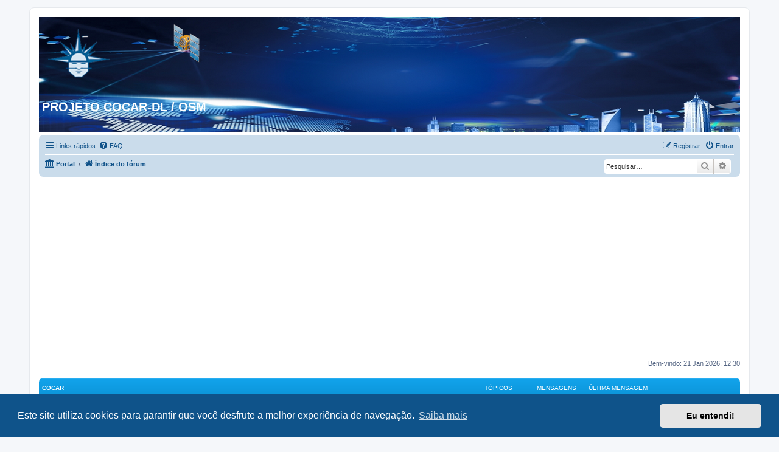

--- FILE ---
content_type: text/html; charset=UTF-8
request_url: https://cocardl.com.br/index.php?sid=35bd548ac576cb6ef79e7e0fbc2b7523
body_size: 11229
content:
<!DOCTYPE html>
<html dir="ltr" lang="pt-br">
<head>
<meta charset="utf-8" />
<meta http-equiv="X-UA-Compatible" content="IE=edge">
<meta name="viewport" content="width=device-width, initial-scale=1" />

<title>PROJETO COCAR-DL / OSM - Índice</title>

	<link rel="alternate" type="application/atom+xml" title="Feed - PROJETO COCAR-DL / OSM" href="/app.php/feed?sid=0f012df302b1b41856f52e08d5e4fec8">			<link rel="alternate" type="application/atom+xml" title="Feed - Novos tópicos" href="/app.php/feed/topics?sid=0f012df302b1b41856f52e08d5e4fec8">				
	<link rel="canonical" href="https://cocardl.com.br/">

<!--
	phpBB style name: prosilver
	Based on style:   prosilver (this is the default phpBB3 style)
	Original author:  Tom Beddard ( http://www.subBlue.com/ )
	Modified by:
-->

<link href="./assets/css/font-awesome.min.css?assets_version=351" rel="stylesheet">
<link href="./styles/prosilver/theme/stylesheet.css?assets_version=351" rel="stylesheet">
<link href="./styles/prosilver/theme/pt_br/stylesheet.css?assets_version=351" rel="stylesheet">



	<link href="./assets/cookieconsent/cookieconsent.min.css?assets_version=351" rel="stylesheet">

<!--[if lte IE 9]>
	<link href="./styles/prosilver/theme/tweaks.css?assets_version=351" rel="stylesheet">
<![endif]-->


<link href="./ext/devspace/sitelogo/styles/prosilver/theme/site_logo_common.css?assets_version=351" rel="stylesheet" media="screen">
<link href="./ext/phpbb/ads/styles/all/theme/phpbbads.css?assets_version=351" rel="stylesheet" media="screen">




</head>
<body id="phpbb" class="nojs notouch section-index ltr ">


<div id="wrap" class="wrap">
	<a id="top" class="top-anchor" accesskey="t"></a>
	<div id="page-header">
		<div class="headerbar" role="banner">
					<div class="inner">

			<div id="site-description" class="site-description">
		<a id="logo" class="logo" href="./index.php?sid=0f012df302b1b41856f52e08d5e4fec8" title="Índice do fórum">
					<span class="site_logo"></span>
				</a>
				<h1>PROJETO COCAR-DL / OSM</h1>
				<p></p>
				<p class="skiplink"><a href="#start_here">Pular para o conteúdo</a></p>
			</div>

				<div id="sl-new-desc">
		<h1>PROJETO COCAR-DL / OSM</h1>
		<p></p>
	</div>
						
			</div>
					</div>
				<div class="navbar" role="navigation">
	<div class="inner">

	<ul id="nav-main" class="nav-main linklist" role="menubar">

		<li id="quick-links" class="quick-links dropdown-container responsive-menu" data-skip-responsive="true">
			<a href="#" class="dropdown-trigger">
				<i class="icon fa-bars fa-fw" aria-hidden="true"></i><span>Links rápidos</span>
			</a>
			<div class="dropdown">
				<div class="pointer"><div class="pointer-inner"></div></div>
				<ul class="dropdown-contents" role="menu">
					
											<li class="separator"></li>
																									<li>
								<a href="./search.php?search_id=unanswered&amp;sid=0f012df302b1b41856f52e08d5e4fec8" role="menuitem">
									<i class="icon fa-file-o fa-fw icon-gray" aria-hidden="true"></i><span>Tópicos sem resposta</span>
								</a>
							</li>
							<li>
								<a href="./search.php?search_id=active_topics&amp;sid=0f012df302b1b41856f52e08d5e4fec8" role="menuitem">
									<i class="icon fa-file-o fa-fw icon-blue" aria-hidden="true"></i><span>Tópicos ativos</span>
								</a>
							</li>
							<li class="separator"></li>
							<li>
								<a href="./search.php?sid=0f012df302b1b41856f52e08d5e4fec8" role="menuitem">
									<i class="icon fa-search fa-fw" aria-hidden="true"></i><span>Pesquisar</span>
								</a>
							</li>
					
										<li class="separator"></li>

									</ul>
			</div>
		</li>

				<li data-skip-responsive="true">
			<a href="/app.php/help/faq?sid=0f012df302b1b41856f52e08d5e4fec8" rel="help" title="Questões mais frequentes" role="menuitem">
				<i class="icon fa-question-circle fa-fw" aria-hidden="true"></i><span>FAQ</span>
			</a>
		</li>
						
			<li class="rightside"  data-skip-responsive="true">
			<a href="./ucp.php?mode=login&amp;redirect=index.php&amp;sid=0f012df302b1b41856f52e08d5e4fec8" title="Entrar" accesskey="x" role="menuitem">
				<i class="icon fa-power-off fa-fw" aria-hidden="true"></i><span>Entrar</span>
			</a>
		</li>
					<li class="rightside" data-skip-responsive="true">
				<a href="./ucp.php?mode=register&amp;sid=0f012df302b1b41856f52e08d5e4fec8" role="menuitem">
					<i class="icon fa-pencil-square-o  fa-fw" aria-hidden="true"></i><span>Registrar</span>
				</a>
			</li>
						</ul>

	<ul id="nav-breadcrumbs" class="nav-breadcrumbs linklist navlinks" role="menubar">
				
		
		<li class="breadcrumbs" itemscope itemtype="https://schema.org/BreadcrumbList">

			
			<span class="crumb"><a href="/app.php/portal?sid=0f012df302b1b41856f52e08d5e4fec8" data-navbar-reference="portal"><i class="icon fa-university fa-fw" aria-hidden="true"></i><span>Portal</span></a></span>				<span class="crumb" itemtype="https://schema.org/ListItem" itemprop="itemListElement" itemscope><a itemprop="item" href="./index.php?sid=0f012df302b1b41856f52e08d5e4fec8" accesskey="h" data-navbar-reference="index"><i class="icon fa-home fa-fw"></i><span itemprop="name">Índice do fórum</span></a><meta itemprop="position" content="1" /></span>

			
					</li>

			<li class="rightside responsive-search">
		<a href="./search.php?sid=0f012df302b1b41856f52e08d5e4fec8" title="Ver as opções da pesquisa avançada" role="menuitem">
			<i class="icon fa-search fa-fw" aria-hidden="true"></i><span class="sr-only">Pesquisar</span>
		</a>
	</li>

	<div id="search-box" class="search-box search-header" role="search">
		<form action="./search.php?sid=0f012df302b1b41856f52e08d5e4fec8" method="get" id="search">
			<fieldset>
				<input name="keywords" id="keywords" type="search" maxlength="128" title="Pesquisar por palavras-chaves" class="inputbox search tiny" size="20" value="" placeholder="Pesquisar…">
				<button class="button button-search" type="submit" title="Pesquisar">
					<i class="icon fa-search fa-fw" aria-hidden="true"></i><span class="sr-only">Pesquisar</span>
				</button>
				<a href="./search.php?sid=0f012df302b1b41856f52e08d5e4fec8" class="button button-search-end" title="Pesquisa avançada">
					<i class="icon fa-cog fa-fw" aria-hidden="true"></i><span class="sr-only">Pesquisa avançada</span>
				</a>
				<input type="hidden" name="sid" value="0f012df302b1b41856f52e08d5e4fec8" />

			</fieldset>
		</form>
	</div>

			</ul>

	</div>
</div>
	</div>

	
	<a id="start_here" class="anchor"></a>
	<div id="page-body" class="page-body" role="main">
		
		
<p class="right responsive-center time">Bem-vindo: 21 Jan 2026, 12:30</p>



	
				<div class="forabg">
			<div class="inner">
			<ul class="topiclist">
				<li class="header">
										<dl class="row-item">
						<dt><div class="list-inner"><a href="./viewforum.php?f=11&amp;sid=0f012df302b1b41856f52e08d5e4fec8">Cocar</a></div></dt>
						<dd class="topics">Tópicos</dd>
						<dd class="posts">Mensagens</dd>
						<dd class="lastpost"><span>Última mensagem</span></dd>
					</dl>
									</li>
			</ul>
			<ul class="topiclist forums">
		
	
	
	
			
					<li class="row">
						<dl class="row-item forum_read">
				<dt title="Nenhuma mensagem não lida">
										<div class="list-inner">
													<!--
								<a class="feed-icon-forum" title="Feed - MAPAS COCAR" href="/app.php/feed/forum/75?sid=0f012df302b1b41856f52e08d5e4fec8">
									<i class="icon fa-rss-square fa-fw icon-orange" aria-hidden="true"></i><span class="sr-only">Feed - MAPAS COCAR</span>
								</a>
							-->
																										<span class="forum-image"><img src=".//images/cats_forum/download.png" alt="Nenhuma mensagem não lida" /></span>
																			<a href="./viewforum.php?f=75&amp;sid=0f012df302b1b41856f52e08d5e4fec8" class="forumtitle">MAPAS COCAR</a>
																		
												<div class="responsive-show" style="display: none;">
															Tópicos: <strong>296</strong>
													</div>
											</div>
				</dt>
									<dd class="topics">296 <dfn>Tópicos</dfn></dd>
					<dd class="posts">636 <dfn>Mensagens</dfn></dd>
					<dd class="lastpost">
						<span>
																						<dfn>Última mensagem</dfn>
																										<a href="./viewtopic.php?p=3611&amp;sid=0f012df302b1b41856f52e08d5e4fec8#p3611" title="MAPA GARMIN COCAR BRASIL v26.01" class="lastsubject">MAPA GARMIN COCAR BRASIL v26.…</a> <br />
																	por <a href="./memberlist.php?mode=viewprofile&amp;u=54&amp;sid=0f012df302b1b41856f52e08d5e4fec8" style="color: #AA0000;" class="username-coloured">Thundercel</a>																	<a href="./viewtopic.php?p=3611&amp;sid=0f012df302b1b41856f52e08d5e4fec8#p3611" title="Ver última mensagem">
										<i class="icon fa-external-link-square fa-fw icon-lightgray icon-md" aria-hidden="true"></i><span class="sr-only">Ver última mensagem</span>
									</a>
																<br /><time datetime="2025-12-31T11:06:55+00:00">31 Dez 2025, 08:06</time>
													</span>
					</dd>
							</dl>
					</li>
			
	
	
			
					<li class="row">
						<dl class="row-item forum_read">
				<dt title="Nenhuma mensagem não lida">
										<div class="list-inner">
													<!--
								<a class="feed-icon-forum" title="Feed - Sobre o Cocar" href="/app.php/feed/forum/50?sid=0f012df302b1b41856f52e08d5e4fec8">
									<i class="icon fa-rss-square fa-fw icon-orange" aria-hidden="true"></i><span class="sr-only">Feed - Sobre o Cocar</span>
								</a>
							-->
																										<span class="forum-image"><img src=".//images/cats_forum/sobre.png" alt="Nenhuma mensagem não lida" /></span>
																			<a href="./viewforum.php?f=50&amp;sid=0f012df302b1b41856f52e08d5e4fec8" class="forumtitle">Sobre o Cocar</a>
																		
												<div class="responsive-show" style="display: none;">
															Tópicos: <strong>3</strong>
													</div>
											</div>
				</dt>
									<dd class="topics">3 <dfn>Tópicos</dfn></dd>
					<dd class="posts">11 <dfn>Mensagens</dfn></dd>
					<dd class="lastpost">
						<span>
																						<dfn>Última mensagem</dfn>
																										<a href="./viewtopic.php?p=2711&amp;sid=0f012df302b1b41856f52e08d5e4fec8#p2711" title="Re: O que é o Cocar?" class="lastsubject">Re: O que é o Cocar?</a> <br />
																	por <a href="./memberlist.php?mode=viewprofile&amp;u=3607&amp;sid=0f012df302b1b41856f52e08d5e4fec8" style="color: #000000;" class="username-coloured">Jonas</a>																	<a href="./viewtopic.php?p=2711&amp;sid=0f012df302b1b41856f52e08d5e4fec8#p2711" title="Ver última mensagem">
										<i class="icon fa-external-link-square fa-fw icon-lightgray icon-md" aria-hidden="true"></i><span class="sr-only">Ver última mensagem</span>
									</a>
																<br /><time datetime="2024-11-21T13:48:55+00:00">21 Nov 2024, 10:48</time>
													</span>
					</dd>
							</dl>
					</li>
			
	
	
			
					<li class="row">
						<dl class="row-item forum_read">
				<dt title="Nenhuma mensagem não lida">
										<div class="list-inner">
													<!--
								<a class="feed-icon-forum" title="Feed - Assuntos Gerais" href="/app.php/feed/forum/12?sid=0f012df302b1b41856f52e08d5e4fec8">
									<i class="icon fa-rss-square fa-fw icon-orange" aria-hidden="true"></i><span class="sr-only">Feed - Assuntos Gerais</span>
								</a>
							-->
																										<span class="forum-image"><img src=".//images/cats_forum/geral.png" alt="Nenhuma mensagem não lida" /></span>
																			<a href="./viewforum.php?f=12&amp;sid=0f012df302b1b41856f52e08d5e4fec8" class="forumtitle">Assuntos Gerais</a>
																		
												<div class="responsive-show" style="display: none;">
															Tópicos: <strong>29</strong>
													</div>
											</div>
				</dt>
									<dd class="topics">29 <dfn>Tópicos</dfn></dd>
					<dd class="posts">211 <dfn>Mensagens</dfn></dd>
					<dd class="lastpost">
						<span>
																						<dfn>Última mensagem</dfn>
																										<a href="./viewtopic.php?p=2292&amp;sid=0f012df302b1b41856f52e08d5e4fec8#p2292" title="Re: Ajuda para São Sebastião do Paraiso MG" class="lastsubject">Re: Ajuda para São Sebastião …</a> <br />
																	por <a href="./memberlist.php?mode=viewprofile&amp;u=54&amp;sid=0f012df302b1b41856f52e08d5e4fec8" style="color: #AA0000;" class="username-coloured">Thundercel</a>																	<a href="./viewtopic.php?p=2292&amp;sid=0f012df302b1b41856f52e08d5e4fec8#p2292" title="Ver última mensagem">
										<i class="icon fa-external-link-square fa-fw icon-lightgray icon-md" aria-hidden="true"></i><span class="sr-only">Ver última mensagem</span>
									</a>
																<br /><time datetime="2024-03-18T21:51:46+00:00">18 Mar 2024, 18:51</time>
													</span>
					</dd>
							</dl>
					</li>
			
	
	
			
					<li class="row">
						<dl class="row-item forum_read">
				<dt title="Nenhuma mensagem não lida">
										<div class="list-inner">
													<!--
								<a class="feed-icon-forum" title="Feed - Sites e tecnologias baseadas em OSM" href="/app.php/feed/forum/16?sid=0f012df302b1b41856f52e08d5e4fec8">
									<i class="icon fa-rss-square fa-fw icon-orange" aria-hidden="true"></i><span class="sr-only">Feed - Sites e tecnologias baseadas em OSM</span>
								</a>
							-->
																										<span class="forum-image"><img src=".//images/cats_forum/interesse.png" alt="Nenhuma mensagem não lida" /></span>
																			<a href="./viewforum.php?f=16&amp;sid=0f012df302b1b41856f52e08d5e4fec8" class="forumtitle">Sites e tecnologias baseadas em OSM</a>
						<br />Sites, APPs, APIs, bibliotecas e demais tecnologias que utilizam dados OSM.												
												<div class="responsive-show" style="display: none;">
															Tópicos: <strong>44</strong>
													</div>
											</div>
				</dt>
									<dd class="topics">44 <dfn>Tópicos</dfn></dd>
					<dd class="posts">69 <dfn>Mensagens</dfn></dd>
					<dd class="lastpost">
						<span>
																						<dfn>Última mensagem</dfn>
																										<a href="./viewtopic.php?p=2273&amp;sid=0f012df302b1b41856f52e08d5e4fec8#p2273" title="Re: GPS da IGPSPORT" class="lastsubject">Re: GPS da IGPSPORT</a> <br />
																	por <a href="./memberlist.php?mode=viewprofile&amp;u=54&amp;sid=0f012df302b1b41856f52e08d5e4fec8" style="color: #AA0000;" class="username-coloured">Thundercel</a>																	<a href="./viewtopic.php?p=2273&amp;sid=0f012df302b1b41856f52e08d5e4fec8#p2273" title="Ver última mensagem">
										<i class="icon fa-external-link-square fa-fw icon-lightgray icon-md" aria-hidden="true"></i><span class="sr-only">Ver última mensagem</span>
									</a>
																<br /><time datetime="2024-01-09T11:21:25+00:00">09 Jan 2024, 08:21</time>
													</span>
					</dd>
							</dl>
					</li>
			
	
	
			
					<li class="row">
						<dl class="row-item forum_read">
				<dt title="Nenhuma mensagem não lida">
										<div class="list-inner">
													<!--
								<a class="feed-icon-forum" title="Feed - Para os desenvolvedores do Tracksource" href="/app.php/feed/forum/44?sid=0f012df302b1b41856f52e08d5e4fec8">
									<i class="icon fa-rss-square fa-fw icon-orange" aria-hidden="true"></i><span class="sr-only">Feed - Para os desenvolvedores do Tracksource</span>
								</a>
							-->
																										<span class="forum-image"><img src=".//images/cats_forum/faq.png" alt="Nenhuma mensagem não lida" /></span>
																			<a href="./viewforum.php?f=44&amp;sid=0f012df302b1b41856f52e08d5e4fec8" class="forumtitle">Para os desenvolvedores do Tracksource</a>
																		
												<div class="responsive-show" style="display: none;">
															Tópicos: <strong>2</strong>
													</div>
											</div>
				</dt>
									<dd class="topics">2 <dfn>Tópicos</dfn></dd>
					<dd class="posts">8 <dfn>Mensagens</dfn></dd>
					<dd class="lastpost">
						<span>
																						<dfn>Última mensagem</dfn>
																										<a href="./viewtopic.php?p=2063&amp;sid=0f012df302b1b41856f52e08d5e4fec8#p2063" title="Re: Tabela de correspondência entre os padrões Tracksource e OSM" class="lastsubject">Re: Tabela de correspondência…</a> <br />
																	por <a href="./memberlist.php?mode=viewprofile&amp;u=54&amp;sid=0f012df302b1b41856f52e08d5e4fec8" style="color: #AA0000;" class="username-coloured">Thundercel</a>																	<a href="./viewtopic.php?p=2063&amp;sid=0f012df302b1b41856f52e08d5e4fec8#p2063" title="Ver última mensagem">
										<i class="icon fa-external-link-square fa-fw icon-lightgray icon-md" aria-hidden="true"></i><span class="sr-only">Ver última mensagem</span>
									</a>
																<br /><time datetime="2021-05-18T13:11:33+00:00">18 Mai 2021, 10:11</time>
													</span>
					</dd>
							</dl>
					</li>
			
	
				</ul>

			</div>
		</div>
	
				<div class="forabg">
			<div class="inner">
			<ul class="topiclist">
				<li class="header">
										<dl class="row-item">
						<dt><div class="list-inner"><a href="./viewforum.php?f=13&amp;sid=0f012df302b1b41856f52e08d5e4fec8">Open Street Map - OSM</a></div></dt>
						<dd class="topics">Tópicos</dd>
						<dd class="posts">Mensagens</dd>
						<dd class="lastpost"><span>Última mensagem</span></dd>
					</dl>
									</li>
			</ul>
			<ul class="topiclist forums">
		
	
	
	
			
					<li class="row">
						<dl class="row-item forum_read">
				<dt title="Nenhuma mensagem não lida">
										<div class="list-inner">
													<!--
								<a class="feed-icon-forum" title="Feed - Introdução ao OSM" href="/app.php/feed/forum/31?sid=0f012df302b1b41856f52e08d5e4fec8">
									<i class="icon fa-rss-square fa-fw icon-orange" aria-hidden="true"></i><span class="sr-only">Feed - Introdução ao OSM</span>
								</a>
							-->
																										<span class="forum-image"><img src=".//images/cats_forum/introducao.png" alt="Nenhuma mensagem não lida" /></span>
																			<a href="./viewforum.php?f=31&amp;sid=0f012df302b1b41856f52e08d5e4fec8" class="forumtitle">Introdução ao OSM</a>
						<br />Aqui você encontra material para conhecer o OSM, sua evolução, alcance e aplicações.												
												<div class="responsive-show" style="display: none;">
															Tópicos: <strong>8</strong>
													</div>
											</div>
				</dt>
									<dd class="topics">8 <dfn>Tópicos</dfn></dd>
					<dd class="posts">13 <dfn>Mensagens</dfn></dd>
					<dd class="lastpost">
						<span>
																						<dfn>Última mensagem</dfn>
																										<a href="./viewtopic.php?p=2834&amp;sid=0f012df302b1b41856f52e08d5e4fec8#p2834" title="Re: Revolução do OSM para a indústria de GIS e Governos" class="lastsubject">Re: Revolução do OSM para a i…</a> <br />
																	por <a href="./memberlist.php?mode=viewprofile&amp;u=3726&amp;sid=0f012df302b1b41856f52e08d5e4fec8" style="color: #000000;" class="username-coloured">Tworaverefor1994</a>																	<a href="./viewtopic.php?p=2834&amp;sid=0f012df302b1b41856f52e08d5e4fec8#p2834" title="Ver última mensagem">
										<i class="icon fa-external-link-square fa-fw icon-lightgray icon-md" aria-hidden="true"></i><span class="sr-only">Ver última mensagem</span>
									</a>
																<br /><time datetime="2024-12-06T15:30:30+00:00">06 Dez 2024, 12:30</time>
													</span>
					</dd>
							</dl>
					</li>
			
	
	
			
					<li class="row">
						<dl class="row-item forum_read_subforum">
				<dt title="Nenhuma mensagem não lida">
										<div class="list-inner">
													<!--
								<a class="feed-icon-forum" title="Feed - PADRÕES DE FORMATAÇÃO OSM" href="/app.php/feed/forum/14?sid=0f012df302b1b41856f52e08d5e4fec8">
									<i class="icon fa-rss-square fa-fw icon-orange" aria-hidden="true"></i><span class="sr-only">Feed - PADRÕES DE FORMATAÇÃO OSM</span>
								</a>
							-->
																										<span class="forum-image"><img src=".//images/cats_forum/formatacao.png" alt="Nenhuma mensagem não lida" /></span>
																			<a href="./viewforum.php?f=14&amp;sid=0f012df302b1b41856f52e08d5e4fec8" class="forumtitle">PADRÕES DE FORMATAÇÃO OSM</a>
						<br />Dicas de Formatação																										<br /><strong>Sub fóruns:</strong>
															<a href="./viewforum.php?f=34&amp;sid=0f012df302b1b41856f52e08d5e4fec8" class="subforum read" title="Nenhuma mensagem não lida">
									<i class="icon fa-file-o fa-fw  icon-blue icon-md" aria-hidden="true"></i>Geral</a>, 															<a href="./viewforum.php?f=32&amp;sid=0f012df302b1b41856f52e08d5e4fec8" class="subforum read" title="Nenhuma mensagem não lida">
									<i class="icon fa-file-o fa-fw  icon-blue icon-md" aria-hidden="true"></i>IDeditor</a>, 															<a href="./viewforum.php?f=33&amp;sid=0f012df302b1b41856f52e08d5e4fec8" class="subforum read" title="Nenhuma mensagem não lida">
									<i class="icon fa-file-o fa-fw  icon-blue icon-md" aria-hidden="true"></i>JOSM</a>, 															<a href="./viewforum.php?f=59&amp;sid=0f012df302b1b41856f52e08d5e4fec8" class="subforum read" title="Nenhuma mensagem não lida">
									<i class="icon fa-file-o fa-fw  icon-blue icon-md" aria-hidden="true"></i>Vespucci Android</a>																				
												<div class="responsive-show" style="display: none;">
															Tópicos: <strong>46</strong>
													</div>
											</div>
				</dt>
									<dd class="topics">46 <dfn>Tópicos</dfn></dd>
					<dd class="posts">98 <dfn>Mensagens</dfn></dd>
					<dd class="lastpost">
						<span>
																						<dfn>Última mensagem</dfn>
																										<a href="./viewtopic.php?p=3594&amp;sid=0f012df302b1b41856f52e08d5e4fec8#p3594" title="Acesso pelo editor Josm" class="lastsubject">Acesso pelo editor Josm</a> <br />
																	por <a href="./memberlist.php?mode=viewprofile&amp;u=54&amp;sid=0f012df302b1b41856f52e08d5e4fec8" style="color: #AA0000;" class="username-coloured">Thundercel</a>																	<a href="./viewtopic.php?p=3594&amp;sid=0f012df302b1b41856f52e08d5e4fec8#p3594" title="Ver última mensagem">
										<i class="icon fa-external-link-square fa-fw icon-lightgray icon-md" aria-hidden="true"></i><span class="sr-only">Ver última mensagem</span>
									</a>
																<br /><time datetime="2025-09-18T04:02:57+00:00">18 Set 2025, 01:02</time>
													</span>
					</dd>
							</dl>
					</li>
			
	
	
			
					<li class="row">
						<dl class="row-item forum_read">
				<dt title="Nenhuma mensagem não lida">
										<div class="list-inner">
													<!--
								<a class="feed-icon-forum" title="Feed - Licença e copyright do OSM" href="/app.php/feed/forum/40?sid=0f012df302b1b41856f52e08d5e4fec8">
									<i class="icon fa-rss-square fa-fw icon-orange" aria-hidden="true"></i><span class="sr-only">Feed - Licença e copyright do OSM</span>
								</a>
							-->
																										<span class="forum-image"><img src=".//images/cats_forum/info_copyright.png" alt="Nenhuma mensagem não lida" /></span>
																			<a href="./viewforum.php?f=40&amp;sid=0f012df302b1b41856f52e08d5e4fec8" class="forumtitle">Licença e copyright do OSM</a>
						<br />Informações sobre os direitos de uso dos dados do OSM.												
												<div class="responsive-show" style="display: none;">
															Tópicos: <strong>2</strong>
													</div>
											</div>
				</dt>
									<dd class="topics">2 <dfn>Tópicos</dfn></dd>
					<dd class="posts">3 <dfn>Mensagens</dfn></dd>
					<dd class="lastpost">
						<span>
																						<dfn>Última mensagem</dfn>
																										<a href="./viewtopic.php?p=1699&amp;sid=0f012df302b1b41856f52e08d5e4fec8#p1699" title="Re: Remoção de nomes de vias do OSM" class="lastsubject">Re: Remoção de nomes de vias …</a> <br />
																	por <a href="./memberlist.php?mode=viewprofile&amp;u=147&amp;sid=0f012df302b1b41856f52e08d5e4fec8" style="color: #00AA00;" class="username-coloured">hctomio</a>																	<a href="./viewtopic.php?p=1699&amp;sid=0f012df302b1b41856f52e08d5e4fec8#p1699" title="Ver última mensagem">
										<i class="icon fa-external-link-square fa-fw icon-lightgray icon-md" aria-hidden="true"></i><span class="sr-only">Ver última mensagem</span>
									</a>
																<br /><time datetime="2017-09-03T21:06:24+00:00">03 Set 2017, 18:06</time>
													</span>
					</dd>
							</dl>
					</li>
			
	
	
			
					<li class="row">
						<dl class="row-item forum_read">
				<dt title="Nenhuma mensagem não lida">
										<div class="list-inner">
													<!--
								<a class="feed-icon-forum" title="Feed - Notícias" href="/app.php/feed/forum/41?sid=0f012df302b1b41856f52e08d5e4fec8">
									<i class="icon fa-rss-square fa-fw icon-orange" aria-hidden="true"></i><span class="sr-only">Feed - Notícias</span>
								</a>
							-->
																										<span class="forum-image"><img src=".//images/cats_forum/noticias.png" alt="Nenhuma mensagem não lida" /></span>
																			<a href="./viewforum.php?f=41&amp;sid=0f012df302b1b41856f52e08d5e4fec8" class="forumtitle">Notícias</a>
						<br />Notícias sobre o mundo OSM.												
												<div class="responsive-show" style="display: none;">
															Tópicos: <strong>15</strong>
													</div>
											</div>
				</dt>
									<dd class="topics">15 <dfn>Tópicos</dfn></dd>
					<dd class="posts">34 <dfn>Mensagens</dfn></dd>
					<dd class="lastpost">
						<span>
																						<dfn>Última mensagem</dfn>
																										<a href="./viewtopic.php?p=1649&amp;sid=0f012df302b1b41856f52e08d5e4fec8#p1649" title="Re: Ferramenta ajuda a encontrar pontos sem restrição de man" class="lastsubject">Re: Ferramenta ajuda a encont…</a> <br />
																	por <a href="./memberlist.php?mode=viewprofile&amp;u=54&amp;sid=0f012df302b1b41856f52e08d5e4fec8" style="color: #AA0000;" class="username-coloured">Thundercel</a>																	<a href="./viewtopic.php?p=1649&amp;sid=0f012df302b1b41856f52e08d5e4fec8#p1649" title="Ver última mensagem">
										<i class="icon fa-external-link-square fa-fw icon-lightgray icon-md" aria-hidden="true"></i><span class="sr-only">Ver última mensagem</span>
									</a>
																<br /><time datetime="2017-07-02T16:31:09+00:00">02 Jul 2017, 13:31</time>
													</span>
					</dd>
							</dl>
					</li>
			
	
				</ul>

			</div>
		</div>
	
				<div class="forabg">
			<div class="inner">
			<ul class="topiclist">
				<li class="header">
										<dl class="row-item">
						<dt><div class="list-inner"><a href="./viewforum.php?f=4&amp;sid=0f012df302b1b41856f52e08d5e4fec8">Ferramentas para desenvolvimento de mapas</a></div></dt>
						<dd class="topics">Tópicos</dd>
						<dd class="posts">Mensagens</dd>
						<dd class="lastpost"><span>Última mensagem</span></dd>
					</dl>
									</li>
			</ul>
			<ul class="topiclist forums">
		
	
	
	
			
					<li class="row">
						<dl class="row-item forum_read">
				<dt title="Nenhuma mensagem não lida">
										<div class="list-inner">
													<!--
								<a class="feed-icon-forum" title="Feed - Comunicar erros de mapa" href="/app.php/feed/forum/22?sid=0f012df302b1b41856f52e08d5e4fec8">
									<i class="icon fa-rss-square fa-fw icon-orange" aria-hidden="true"></i><span class="sr-only">Feed - Comunicar erros de mapa</span>
								</a>
							-->
																										<span class="forum-image"><img src=".//images/cats_forum/erros.png" alt="Nenhuma mensagem não lida" /></span>
																			<a href="./viewforum.php?f=22&amp;sid=0f012df302b1b41856f52e08d5e4fec8" class="forumtitle">Comunicar erros de mapa</a>
						<br />Reporte erros como notas no mapa ou abra um tópico aqui.												
												<div class="responsive-show" style="display: none;">
															Tópicos: <strong>34</strong>
													</div>
											</div>
				</dt>
									<dd class="topics">34 <dfn>Tópicos</dfn></dd>
					<dd class="posts">223 <dfn>Mensagens</dfn></dd>
					<dd class="lastpost">
						<span>
																						<dfn>Última mensagem</dfn>
																										<a href="./viewtopic.php?p=3607&amp;sid=0f012df302b1b41856f52e08d5e4fec8#p3607" title="Re: Erro ao rotear no Garmin Zumo - Goiânia/Uberlândia" class="lastsubject">Re: Erro ao rotear no Garmin …</a> <br />
																	por <a href="./memberlist.php?mode=viewprofile&amp;u=3607&amp;sid=0f012df302b1b41856f52e08d5e4fec8" style="color: #000000;" class="username-coloured">Jonas</a>																	<a href="./viewtopic.php?p=3607&amp;sid=0f012df302b1b41856f52e08d5e4fec8#p3607" title="Ver última mensagem">
										<i class="icon fa-external-link-square fa-fw icon-lightgray icon-md" aria-hidden="true"></i><span class="sr-only">Ver última mensagem</span>
									</a>
																<br /><time datetime="2025-11-17T14:35:25+00:00">17 Nov 2025, 11:35</time>
													</span>
					</dd>
							</dl>
					</li>
			
	
	
			
					<li class="row">
						<dl class="row-item forum_read">
				<dt title="Nenhuma mensagem não lida">
										<div class="list-inner">
													<!--
								<a class="feed-icon-forum" title="Feed - Edição direta via browser" href="/app.php/feed/forum/21?sid=0f012df302b1b41856f52e08d5e4fec8">
									<i class="icon fa-rss-square fa-fw icon-orange" aria-hidden="true"></i><span class="sr-only">Feed - Edição direta via browser</span>
								</a>
							-->
																										<span class="forum-image"><img src=".//images/cats_forum/edic_web.png" alt="Nenhuma mensagem não lida" /></span>
																			<a href="./viewforum.php?f=21&amp;sid=0f012df302b1b41856f52e08d5e4fec8" class="forumtitle">Edição direta via browser</a>
						<br />Indicação para iniciantes, mapeadores casuais ou contribuintes, pela facilidade.												
												<div class="responsive-show" style="display: none;">
															Tópicos: <strong>3</strong>
													</div>
											</div>
				</dt>
									<dd class="topics">3 <dfn>Tópicos</dfn></dd>
					<dd class="posts">25 <dfn>Mensagens</dfn></dd>
					<dd class="lastpost">
						<span>
																						<dfn>Última mensagem</dfn>
																										<a href="./viewtopic.php?p=1093&amp;sid=0f012df302b1b41856f52e08d5e4fec8#p1093" title="Re: Via site do OSM" class="lastsubject">Re: Via site do OSM</a> <br />
																	por <a href="./memberlist.php?mode=viewprofile&amp;u=54&amp;sid=0f012df302b1b41856f52e08d5e4fec8" style="color: #AA0000;" class="username-coloured">Thundercel</a>																	<a href="./viewtopic.php?p=1093&amp;sid=0f012df302b1b41856f52e08d5e4fec8#p1093" title="Ver última mensagem">
										<i class="icon fa-external-link-square fa-fw icon-lightgray icon-md" aria-hidden="true"></i><span class="sr-only">Ver última mensagem</span>
									</a>
																<br /><time datetime="2015-09-18T13:05:54+00:00">18 Set 2015, 10:05</time>
													</span>
					</dd>
							</dl>
					</li>
			
	
	
			
					<li class="row">
						<dl class="row-item forum_read">
				<dt title="Nenhuma mensagem não lida">
										<div class="list-inner">
													<!--
								<a class="feed-icon-forum" title="Feed - Coleta de dados em campo" href="/app.php/feed/forum/45?sid=0f012df302b1b41856f52e08d5e4fec8">
									<i class="icon fa-rss-square fa-fw icon-orange" aria-hidden="true"></i><span class="sr-only">Feed - Coleta de dados em campo</span>
								</a>
							-->
																										<span class="forum-image"><img src=".//images/cats_forum/coleta_dados.png" alt="Nenhuma mensagem não lida" /></span>
																			<a href="./viewforum.php?f=45&amp;sid=0f012df302b1b41856f52e08d5e4fec8" class="forumtitle">Coleta de dados em campo</a>
						<br />Ferramentas e técnicas para facilitar a coleta de dados em campo (survey).												
												<div class="responsive-show" style="display: none;">
															Tópicos: <strong>2</strong>
													</div>
											</div>
				</dt>
									<dd class="topics">2 <dfn>Tópicos</dfn></dd>
					<dd class="posts">2 <dfn>Mensagens</dfn></dd>
					<dd class="lastpost">
						<span>
																						<dfn>Última mensagem</dfn>
																										<a href="./viewtopic.php?p=362&amp;sid=0f012df302b1b41856f52e08d5e4fec8#p362" title="Jaqueta identificadora para mapeadores de campo" class="lastsubject">Jaqueta identificadora para m…</a> <br />
																	por <span class="username">paulocarvalho</span>																	<a href="./viewtopic.php?p=362&amp;sid=0f012df302b1b41856f52e08d5e4fec8#p362" title="Ver última mensagem">
										<i class="icon fa-external-link-square fa-fw icon-lightgray icon-md" aria-hidden="true"></i><span class="sr-only">Ver última mensagem</span>
									</a>
																<br /><time datetime="2014-06-20T15:35:15+00:00">20 Jun 2014, 12:35</time>
													</span>
					</dd>
							</dl>
					</li>
			
	
	
			
					<li class="row">
						<dl class="row-item forum_read">
				<dt title="Nenhuma mensagem não lida">
										<div class="list-inner">
													<!--
								<a class="feed-icon-forum" title="Feed - Importações e exportações de dados" href="/app.php/feed/forum/49?sid=0f012df302b1b41856f52e08d5e4fec8">
									<i class="icon fa-rss-square fa-fw icon-orange" aria-hidden="true"></i><span class="sr-only">Feed - Importações e exportações de dados</span>
								</a>
							-->
																										<span class="forum-image"><img src=".//images/cats_forum/importacao.png" alt="Nenhuma mensagem não lida" /></span>
																			<a href="./viewforum.php?f=49&amp;sid=0f012df302b1b41856f52e08d5e4fec8" class="forumtitle">Importações e exportações de dados</a>
						<br />Como converter dados em outras fontes para o formato OSM e vice-versa.												
												<div class="responsive-show" style="display: none;">
															Tópicos: <strong>12</strong>
													</div>
											</div>
				</dt>
									<dd class="topics">12 <dfn>Tópicos</dfn></dd>
					<dd class="posts">15 <dfn>Mensagens</dfn></dd>
					<dd class="lastpost">
						<span>
																						<dfn>Última mensagem</dfn>
																										<a href="./viewtopic.php?p=1946&amp;sid=0f012df302b1b41856f52e08d5e4fec8#p1946" title="Re: Prefeitura de Goiânia: dados de domínio público" class="lastsubject">Re: Prefeitura de Goiânia: da…</a> <br />
																	por <a href="./memberlist.php?mode=viewprofile&amp;u=2451&amp;sid=0f012df302b1b41856f52e08d5e4fec8" style="color: #000000;" class="username-coloured">danielmcaixeta</a>																	<a href="./viewtopic.php?p=1946&amp;sid=0f012df302b1b41856f52e08d5e4fec8#p1946" title="Ver última mensagem">
										<i class="icon fa-external-link-square fa-fw icon-lightgray icon-md" aria-hidden="true"></i><span class="sr-only">Ver última mensagem</span>
									</a>
																<br /><time datetime="2020-05-25T18:50:48+00:00">25 Mai 2020, 15:50</time>
													</span>
					</dd>
							</dl>
					</li>
			
	
	
			
					<li class="row">
						<dl class="row-item forum_read">
				<dt title="Nenhuma mensagem não lida">
										<div class="list-inner">
													<!--
								<a class="feed-icon-forum" title="Feed - IDEMAP" href="/app.php/feed/forum/6?sid=0f012df302b1b41856f52e08d5e4fec8">
									<i class="icon fa-rss-square fa-fw icon-orange" aria-hidden="true"></i><span class="sr-only">Feed - IDEMAP</span>
								</a>
							-->
																		<a href="./viewforum.php?f=6&amp;sid=0f012df302b1b41856f52e08d5e4fec8" class="forumtitle">IDEMAP</a>
						<br />Fork do TSuite - junto com o Trackmaker, editar mapas no formato legado GTM+GTI.												
												<div class="responsive-show" style="display: none;">
													</div>
											</div>
				</dt>
									<dd class="topics">0 <dfn>Tópicos</dfn></dd>
					<dd class="posts">0 <dfn>Mensagens</dfn></dd>
					<dd class="lastpost">
						<span>
																													Não há mensagens
																				</span>
					</dd>
							</dl>
					</li>
			
	
	
			
					<li class="row">
						<dl class="row-item forum_read">
				<dt title="Nenhuma mensagem não lida">
										<div class="list-inner">
													<!--
								<a class="feed-icon-forum" title="Feed - TS2PFM" href="/app.php/feed/forum/7?sid=0f012df302b1b41856f52e08d5e4fec8">
									<i class="icon fa-rss-square fa-fw icon-orange" aria-hidden="true"></i><span class="sr-only">Feed - TS2PFM</span>
								</a>
							-->
																										<span class="forum-image"><img src=".//images/cats_forum/prompt.png" alt="Nenhuma mensagem não lida" /></span>
																			<a href="./viewforum.php?f=7&amp;sid=0f012df302b1b41856f52e08d5e4fec8" class="forumtitle">TS2PFM</a>
						<br />Converte mapas no formato legado GTM+GTI para Polish Format (.MP)												
												<div class="responsive-show" style="display: none;">
															Tópicos: <strong>1</strong>
													</div>
											</div>
				</dt>
									<dd class="topics">1 <dfn>Tópicos</dfn></dd>
					<dd class="posts">3 <dfn>Mensagens</dfn></dd>
					<dd class="lastpost">
						<span>
																						<dfn>Última mensagem</dfn>
																										<a href="./viewtopic.php?p=1117&amp;sid=0f012df302b1b41856f52e08d5e4fec8#p1117" title="Re: Download" class="lastsubject">Re: Download</a> <br />
																	por <span class="username">paulocarvalho</span>																	<a href="./viewtopic.php?p=1117&amp;sid=0f012df302b1b41856f52e08d5e4fec8#p1117" title="Ver última mensagem">
										<i class="icon fa-external-link-square fa-fw icon-lightgray icon-md" aria-hidden="true"></i><span class="sr-only">Ver última mensagem</span>
									</a>
																<br /><time datetime="2015-10-07T11:09:53+00:00">07 Out 2015, 08:09</time>
													</span>
					</dd>
							</dl>
					</li>
			
	
	
			
					<li class="row">
						<dl class="row-item forum_read">
				<dt title="Nenhuma mensagem não lida">
										<div class="list-inner">
													<!--
								<a class="feed-icon-forum" title="Feed - PFM2OSM" href="/app.php/feed/forum/8?sid=0f012df302b1b41856f52e08d5e4fec8">
									<i class="icon fa-rss-square fa-fw icon-orange" aria-hidden="true"></i><span class="sr-only">Feed - PFM2OSM</span>
								</a>
							-->
																										<span class="forum-image"><img src=".//images/cats_forum/prompt.png" alt="Nenhuma mensagem não lida" /></span>
																			<a href="./viewforum.php?f=8&amp;sid=0f012df302b1b41856f52e08d5e4fec8" class="forumtitle">PFM2OSM</a>
						<br />Converte mapas no formato Polish (.MP) para OSM.												
												<div class="responsive-show" style="display: none;">
															Tópicos: <strong>1</strong>
													</div>
											</div>
				</dt>
									<dd class="topics">1 <dfn>Tópicos</dfn></dd>
					<dd class="posts">1 <dfn>Mensagens</dfn></dd>
					<dd class="lastpost">
						<span>
																						<dfn>Última mensagem</dfn>
																										<a href="./viewtopic.php?p=35&amp;sid=0f012df302b1b41856f52e08d5e4fec8#p35" title="Download" class="lastsubject">Download</a> <br />
																	por <span class="username">paulocarvalho</span>																	<a href="./viewtopic.php?p=35&amp;sid=0f012df302b1b41856f52e08d5e4fec8#p35" title="Ver última mensagem">
										<i class="icon fa-external-link-square fa-fw icon-lightgray icon-md" aria-hidden="true"></i><span class="sr-only">Ver última mensagem</span>
									</a>
																<br /><time datetime="2014-01-13T00:04:01+00:00">12 Jan 2014, 21:04</time>
													</span>
					</dd>
							</dl>
					</li>
			
	
	
			
					<li class="row">
						<dl class="row-item forum_read">
				<dt title="Nenhuma mensagem não lida">
										<div class="list-inner">
													<!--
								<a class="feed-icon-forum" title="Feed - JOSM" href="/app.php/feed/forum/15?sid=0f012df302b1b41856f52e08d5e4fec8">
									<i class="icon fa-rss-square fa-fw icon-orange" aria-hidden="true"></i><span class="sr-only">Feed - JOSM</span>
								</a>
							-->
																										<span class="forum-image"><img src=".//images/cats_forum/josm.png" alt="Nenhuma mensagem não lida" /></span>
																			<a href="./viewforum.php?f=15&amp;sid=0f012df302b1b41856f52e08d5e4fec8" class="forumtitle">JOSM</a>
						<br />Editor de mapas no formato OSM feito em Java, multiplataforma.												
												<div class="responsive-show" style="display: none;">
															Tópicos: <strong>10</strong>
													</div>
											</div>
				</dt>
									<dd class="topics">10 <dfn>Tópicos</dfn></dd>
					<dd class="posts">11 <dfn>Mensagens</dfn></dd>
					<dd class="lastpost">
						<span>
																						<dfn>Última mensagem</dfn>
																										<a href="./viewtopic.php?p=112&amp;sid=0f012df302b1b41856f52e08d5e4fec8#p112" title="Informar bugs e erros encontrados no JOSM" class="lastsubject">Informar bugs e erros encontr…</a> <br />
																	por <span class="username">paulocarvalho</span>																	<a href="./viewtopic.php?p=112&amp;sid=0f012df302b1b41856f52e08d5e4fec8#p112" title="Ver última mensagem">
										<i class="icon fa-external-link-square fa-fw icon-lightgray icon-md" aria-hidden="true"></i><span class="sr-only">Ver última mensagem</span>
									</a>
																<br /><time datetime="2014-02-26T22:56:26+00:00">26 Fev 2014, 19:56</time>
													</span>
					</dd>
							</dl>
					</li>
			
	
	
			
					<li class="row">
						<dl class="row-item forum_read">
				<dt title="Nenhuma mensagem não lida">
										<div class="list-inner">
													<!--
								<a class="feed-icon-forum" title="Feed - Merkaator" href="/app.php/feed/forum/35?sid=0f012df302b1b41856f52e08d5e4fec8">
									<i class="icon fa-rss-square fa-fw icon-orange" aria-hidden="true"></i><span class="sr-only">Feed - Merkaator</span>
								</a>
							-->
																										<span class="forum-image"><img src=".//images/cats_forum/merkaator.png" alt="Nenhuma mensagem não lida" /></span>
																			<a href="./viewforum.php?f=35&amp;sid=0f012df302b1b41856f52e08d5e4fec8" class="forumtitle">Merkaator</a>
						<br />Editor de mapas no formato OSM feito em C++, para Windows, Mac OS e Unix (fontes para compilar).												
												<div class="responsive-show" style="display: none;">
															Tópicos: <strong>3</strong>
													</div>
											</div>
				</dt>
									<dd class="topics">3 <dfn>Tópicos</dfn></dd>
					<dd class="posts">3 <dfn>Mensagens</dfn></dd>
					<dd class="lastpost">
						<span>
																						<dfn>Última mensagem</dfn>
																										<a href="./viewtopic.php?p=66&amp;sid=0f012df302b1b41856f52e08d5e4fec8#p66" title="Download" class="lastsubject">Download</a> <br />
																	por <span class="username">paulocarvalho</span>																	<a href="./viewtopic.php?p=66&amp;sid=0f012df302b1b41856f52e08d5e4fec8#p66" title="Ver última mensagem">
										<i class="icon fa-external-link-square fa-fw icon-lightgray icon-md" aria-hidden="true"></i><span class="sr-only">Ver última mensagem</span>
									</a>
																<br /><time datetime="2014-01-16T16:07:57+00:00">16 Jan 2014, 13:07</time>
													</span>
					</dd>
							</dl>
					</li>
			
	
	
			
					<li class="row">
						<dl class="row-item forum_read">
				<dt title="Nenhuma mensagem não lida">
										<div class="list-inner">
													<!--
								<a class="feed-icon-forum" title="Feed - Vespucci" href="/app.php/feed/forum/58?sid=0f012df302b1b41856f52e08d5e4fec8">
									<i class="icon fa-rss-square fa-fw icon-orange" aria-hidden="true"></i><span class="sr-only">Feed - Vespucci</span>
								</a>
							-->
																										<span class="forum-image"><img src=".//images/cats_forum/josm.png" alt="Nenhuma mensagem não lida" /></span>
																			<a href="./viewforum.php?f=58&amp;sid=0f012df302b1b41856f52e08d5e4fec8" class="forumtitle">Vespucci</a>
						<br />Primeiro editor OSM para Android												
												<div class="responsive-show" style="display: none;">
															Tópicos: <strong>3</strong>
													</div>
											</div>
				</dt>
									<dd class="topics">3 <dfn>Tópicos</dfn></dd>
					<dd class="posts">3 <dfn>Mensagens</dfn></dd>
					<dd class="lastpost">
						<span>
																						<dfn>Última mensagem</dfn>
																										<a href="./viewtopic.php?p=222&amp;sid=0f012df302b1b41856f52e08d5e4fec8#p222" title="Tutoriais de uso" class="lastsubject">Tutoriais de uso</a> <br />
																	por <span class="username">paulocarvalho</span>																	<a href="./viewtopic.php?p=222&amp;sid=0f012df302b1b41856f52e08d5e4fec8#p222" title="Ver última mensagem">
										<i class="icon fa-external-link-square fa-fw icon-lightgray icon-md" aria-hidden="true"></i><span class="sr-only">Ver última mensagem</span>
									</a>
																<br /><time datetime="2014-04-25T11:21:44+00:00">25 Abr 2014, 08:21</time>
													</span>
					</dd>
							</dl>
					</li>
			
	
	
			
					<li class="row">
						<dl class="row-item forum_read">
				<dt title="Nenhuma mensagem não lida">
										<div class="list-inner">
													<!--
								<a class="feed-icon-forum" title="Feed - Osmosis" href="/app.php/feed/forum/26?sid=0f012df302b1b41856f52e08d5e4fec8">
									<i class="icon fa-rss-square fa-fw icon-orange" aria-hidden="true"></i><span class="sr-only">Feed - Osmosis</span>
								</a>
							-->
																										<span class="forum-image"><img src=".//images/cats_forum/prompt.png" alt="Nenhuma mensagem não lida" /></span>
																			<a href="./viewforum.php?f=26&amp;sid=0f012df302b1b41856f52e08d5e4fec8" class="forumtitle">Osmosis</a>
						<br />Ferramenta para processamentos em mapas, como extração de partes ou filtragem.												
												<div class="responsive-show" style="display: none;">
															Tópicos: <strong>2</strong>
													</div>
											</div>
				</dt>
									<dd class="topics">2 <dfn>Tópicos</dfn></dd>
					<dd class="posts">2 <dfn>Mensagens</dfn></dd>
					<dd class="lastpost">
						<span>
																						<dfn>Última mensagem</dfn>
																										<a href="./viewtopic.php?p=47&amp;sid=0f012df302b1b41856f52e08d5e4fec8#p47" title="Usos" class="lastsubject">Usos</a> <br />
																	por <span class="username">paulocarvalho</span>																	<a href="./viewtopic.php?p=47&amp;sid=0f012df302b1b41856f52e08d5e4fec8#p47" title="Ver última mensagem">
										<i class="icon fa-external-link-square fa-fw icon-lightgray icon-md" aria-hidden="true"></i><span class="sr-only">Ver última mensagem</span>
									</a>
																<br /><time datetime="2014-01-13T14:26:15+00:00">13 Jan 2014, 11:26</time>
													</span>
					</dd>
							</dl>
					</li>
			
	
	
			
					<li class="row">
						<dl class="row-item forum_read">
				<dt title="Nenhuma mensagem não lida">
										<div class="list-inner">
													<!--
								<a class="feed-icon-forum" title="Feed - osmconvert" href="/app.php/feed/forum/38?sid=0f012df302b1b41856f52e08d5e4fec8">
									<i class="icon fa-rss-square fa-fw icon-orange" aria-hidden="true"></i><span class="sr-only">Feed - osmconvert</span>
								</a>
							-->
																										<span class="forum-image"><img src=".//images/cats_forum/prompt.png" alt="Nenhuma mensagem não lida" /></span>
																			<a href="./viewforum.php?f=38&amp;sid=0f012df302b1b41856f52e08d5e4fec8" class="forumtitle">osmconvert</a>
						<br />Ferramenta para processamento de mapas com menos recursos que o Osmosis, porém mais rápido.												
												<div class="responsive-show" style="display: none;">
															Tópicos: <strong>1</strong>
													</div>
											</div>
				</dt>
									<dd class="topics">1 <dfn>Tópicos</dfn></dd>
					<dd class="posts">1 <dfn>Mensagens</dfn></dd>
					<dd class="lastpost">
						<span>
																						<dfn>Última mensagem</dfn>
																										<a href="./viewtopic.php?p=75&amp;sid=0f012df302b1b41856f52e08d5e4fec8#p75" title="Wiki e Download" class="lastsubject">Wiki e Download</a> <br />
																	por <span class="username">paulocarvalho</span>																	<a href="./viewtopic.php?p=75&amp;sid=0f012df302b1b41856f52e08d5e4fec8#p75" title="Ver última mensagem">
										<i class="icon fa-external-link-square fa-fw icon-lightgray icon-md" aria-hidden="true"></i><span class="sr-only">Ver última mensagem</span>
									</a>
																<br /><time datetime="2014-01-23T17:23:20+00:00">23 Jan 2014, 14:23</time>
													</span>
					</dd>
							</dl>
					</li>
			
	
	
			
					<li class="row">
						<dl class="row-item forum_read">
				<dt title="Nenhuma mensagem não lida">
										<div class="list-inner">
													<!--
								<a class="feed-icon-forum" title="Feed - Controle de qualidade e verificação de erros" href="/app.php/feed/forum/43?sid=0f012df302b1b41856f52e08d5e4fec8">
									<i class="icon fa-rss-square fa-fw icon-orange" aria-hidden="true"></i><span class="sr-only">Feed - Controle de qualidade e verificação de erros</span>
								</a>
							-->
																										<span class="forum-image"><img src=".//images/cats_forum/cq.png" alt="Nenhuma mensagem não lida" /></span>
																			<a href="./viewforum.php?f=43&amp;sid=0f012df302b1b41856f52e08d5e4fec8" class="forumtitle">Controle de qualidade e verificação de erros</a>
						<br />Recursos para assegurar alta qualidade dos mapas.												
												<div class="responsive-show" style="display: none;">
															Tópicos: <strong>20</strong>
													</div>
											</div>
				</dt>
									<dd class="topics">20 <dfn>Tópicos</dfn></dd>
					<dd class="posts">38 <dfn>Mensagens</dfn></dd>
					<dd class="lastpost">
						<span>
																						<dfn>Última mensagem</dfn>
																										<a href="./viewtopic.php?p=627&amp;sid=0f012df302b1b41856f52e08d5e4fec8#p627" title="Re: Site para identificar Ruas sem nome" class="lastsubject">Re: Site para identificar Rua…</a> <br />
																	por <a href="./memberlist.php?mode=viewprofile&amp;u=147&amp;sid=0f012df302b1b41856f52e08d5e4fec8" style="color: #00AA00;" class="username-coloured">hctomio</a>																	<a href="./viewtopic.php?p=627&amp;sid=0f012df302b1b41856f52e08d5e4fec8#p627" title="Ver última mensagem">
										<i class="icon fa-external-link-square fa-fw icon-lightgray icon-md" aria-hidden="true"></i><span class="sr-only">Ver última mensagem</span>
									</a>
																<br /><time datetime="2014-11-28T19:17:22+00:00">28 Nov 2014, 16:17</time>
													</span>
					</dd>
							</dl>
					</li>
			
	
				</ul>

			</div>
		</div>
	
				<div class="forabg">
			<div class="inner">
			<ul class="topiclist">
				<li class="header">
										<dl class="row-item">
						<dt><div class="list-inner"><a href="./viewforum.php?f=5&amp;sid=0f012df302b1b41856f52e08d5e4fec8">Compilação Para Garmin</a></div></dt>
						<dd class="topics">Tópicos</dd>
						<dd class="posts">Mensagens</dd>
						<dd class="lastpost"><span>Última mensagem</span></dd>
					</dl>
									</li>
			</ul>
			<ul class="topiclist forums">
		
	
	
	
			
					<li class="row">
						<dl class="row-item forum_read">
				<dt title="Nenhuma mensagem não lida">
										<div class="list-inner">
													<!--
								<a class="feed-icon-forum" title="Feed - mkgmap" href="/app.php/feed/forum/9?sid=0f012df302b1b41856f52e08d5e4fec8">
									<i class="icon fa-rss-square fa-fw icon-orange" aria-hidden="true"></i><span class="sr-only">Feed - mkgmap</span>
								</a>
							-->
																										<span class="forum-image"><img src=".//images/cats_forum/prompt.png" alt="Nenhuma mensagem não lida" /></span>
																			<a href="./viewforum.php?f=9&amp;sid=0f012df302b1b41856f52e08d5e4fec8" class="forumtitle">mkgmap</a>
						<br />Compilador aceita mapas no formato Polish (.MP) e OSM.												
												<div class="responsive-show" style="display: none;">
															Tópicos: <strong>6</strong>
													</div>
											</div>
				</dt>
									<dd class="topics">6 <dfn>Tópicos</dfn></dd>
					<dd class="posts">6 <dfn>Mensagens</dfn></dd>
					<dd class="lastpost">
						<span>
																						<dfn>Última mensagem</dfn>
																										<a href="./viewtopic.php?p=136&amp;sid=0f012df302b1b41856f52e08d5e4fec8#p136" title="Passo-a-passo de compilação" class="lastsubject">Passo-a-passo de compilação</a> <br />
																	por <span class="username">paulocarvalho</span>																	<a href="./viewtopic.php?p=136&amp;sid=0f012df302b1b41856f52e08d5e4fec8#p136" title="Ver última mensagem">
										<i class="icon fa-external-link-square fa-fw icon-lightgray icon-md" aria-hidden="true"></i><span class="sr-only">Ver última mensagem</span>
									</a>
																<br /><time datetime="2014-03-23T10:47:57+00:00">23 Mar 2014, 07:47</time>
													</span>
					</dd>
							</dl>
					</li>
			
	
	
			
					<li class="row">
						<dl class="row-item forum_read">
				<dt title="Nenhuma mensagem não lida">
										<div class="list-inner">
													<!--
								<a class="feed-icon-forum" title="Feed - splitter" href="/app.php/feed/forum/24?sid=0f012df302b1b41856f52e08d5e4fec8">
									<i class="icon fa-rss-square fa-fw icon-orange" aria-hidden="true"></i><span class="sr-only">Feed - splitter</span>
								</a>
							-->
																										<span class="forum-image"><img src=".//images/cats_forum/prompt.png" alt="Nenhuma mensagem não lida" /></span>
																			<a href="./viewforum.php?f=24&amp;sid=0f012df302b1b41856f52e08d5e4fec8" class="forumtitle">splitter</a>
						<br />Quadriculador automático para permitir a compilação de mapas grandes.												
												<div class="responsive-show" style="display: none;">
															Tópicos: <strong>2</strong>
													</div>
											</div>
				</dt>
									<dd class="topics">2 <dfn>Tópicos</dfn></dd>
					<dd class="posts">2 <dfn>Mensagens</dfn></dd>
					<dd class="lastpost">
						<span>
																						<dfn>Última mensagem</dfn>
																										<a href="./viewtopic.php?p=41&amp;sid=0f012df302b1b41856f52e08d5e4fec8#p41" title="Opções" class="lastsubject">Opções</a> <br />
																	por <span class="username">paulocarvalho</span>																	<a href="./viewtopic.php?p=41&amp;sid=0f012df302b1b41856f52e08d5e4fec8#p41" title="Ver última mensagem">
										<i class="icon fa-external-link-square fa-fw icon-lightgray icon-md" aria-hidden="true"></i><span class="sr-only">Ver última mensagem</span>
									</a>
																<br /><time datetime="2014-01-13T12:10:07+00:00">13 Jan 2014, 09:10</time>
													</span>
					</dd>
							</dl>
					</li>
			
	
	
			
					<li class="row">
						<dl class="row-item forum_read">
				<dt title="Nenhuma mensagem não lida">
										<div class="list-inner">
													<!--
								<a class="feed-icon-forum" title="Feed - osmupdate" href="/app.php/feed/forum/37?sid=0f012df302b1b41856f52e08d5e4fec8">
									<i class="icon fa-rss-square fa-fw icon-orange" aria-hidden="true"></i><span class="sr-only">Feed - osmupdate</span>
								</a>
							-->
																										<span class="forum-image"><img src=".//images/cats_forum/prompt.png" alt="Nenhuma mensagem não lida" /></span>
																			<a href="./viewforum.php?f=37&amp;sid=0f012df302b1b41856f52e08d5e4fec8" class="forumtitle">osmupdate</a>
						<br />Permite atualizar um mapa-base local com as últimas atualizações na base central do OSM.												
												<div class="responsive-show" style="display: none;">
															Tópicos: <strong>1</strong>
													</div>
											</div>
				</dt>
									<dd class="topics">1 <dfn>Tópicos</dfn></dd>
					<dd class="posts">1 <dfn>Mensagens</dfn></dd>
					<dd class="lastpost">
						<span>
																						<dfn>Última mensagem</dfn>
																										<a href="./viewtopic.php?p=74&amp;sid=0f012df302b1b41856f52e08d5e4fec8#p74" title="Wiki e Download" class="lastsubject">Wiki e Download</a> <br />
																	por <span class="username">paulocarvalho</span>																	<a href="./viewtopic.php?p=74&amp;sid=0f012df302b1b41856f52e08d5e4fec8#p74" title="Ver última mensagem">
										<i class="icon fa-external-link-square fa-fw icon-lightgray icon-md" aria-hidden="true"></i><span class="sr-only">Ver última mensagem</span>
									</a>
																<br /><time datetime="2014-01-23T17:15:54+00:00">23 Jan 2014, 14:15</time>
													</span>
					</dd>
							</dl>
					</li>
			
	
	
			
					<li class="row">
						<dl class="row-item forum_read">
				<dt title="Nenhuma mensagem não lida">
										<div class="list-inner">
													<!--
								<a class="feed-icon-forum" title="Feed - Arquivos TYP" href="/app.php/feed/forum/10?sid=0f012df302b1b41856f52e08d5e4fec8">
									<i class="icon fa-rss-square fa-fw icon-orange" aria-hidden="true"></i><span class="sr-only">Feed - Arquivos TYP</span>
								</a>
							-->
																										<span class="forum-image"><img src=".//images/cats_forum/typ.png" alt="Nenhuma mensagem não lida" /></span>
																			<a href="./viewforum.php?f=10&amp;sid=0f012df302b1b41856f52e08d5e4fec8" class="forumtitle">Arquivos TYP</a>
						<br />Arquivos para personalizar o estilo (aparência) dos elementos cartográficos na plataforma Garmin.												
												<div class="responsive-show" style="display: none;">
															Tópicos: <strong>4</strong>
													</div>
											</div>
				</dt>
									<dd class="topics">4 <dfn>Tópicos</dfn></dd>
					<dd class="posts">7 <dfn>Mensagens</dfn></dd>
					<dd class="lastpost">
						<span>
																						<dfn>Última mensagem</dfn>
																										<a href="./viewtopic.php?p=2135&amp;sid=0f012df302b1b41856f52e08d5e4fec8#p2135" title="Re: Arquivos TYP prontos para download." class="lastsubject">Re: Arquivos TYP prontos para…</a> <br />
																	por <a href="./memberlist.php?mode=viewprofile&amp;u=2926&amp;sid=0f012df302b1b41856f52e08d5e4fec8" style="color: #000000;" class="username-coloured">luviba59</a>																	<a href="./viewtopic.php?p=2135&amp;sid=0f012df302b1b41856f52e08d5e4fec8#p2135" title="Ver última mensagem">
										<i class="icon fa-external-link-square fa-fw icon-lightgray icon-md" aria-hidden="true"></i><span class="sr-only">Ver última mensagem</span>
									</a>
																<br /><time datetime="2022-05-16T18:45:51+00:00">16 Mai 2022, 15:45</time>
													</span>
					</dd>
							</dl>
					</li>
			
	
	
			
					<li class="row">
						<dl class="row-item forum_read">
				<dt title="Nenhuma mensagem não lida">
										<div class="list-inner">
													<!--
								<a class="feed-icon-forum" title="Feed - Mapa-base do Brasil" href="/app.php/feed/forum/25?sid=0f012df302b1b41856f52e08d5e4fec8">
									<i class="icon fa-rss-square fa-fw icon-orange" aria-hidden="true"></i><span class="sr-only">Feed - Mapa-base do Brasil</span>
								</a>
							-->
																										<span class="forum-image"><img src=".//images/cats_forum/mapa_base_br.png" alt="Nenhuma mensagem não lida" /></span>
																			<a href="./viewforum.php?f=25&amp;sid=0f012df302b1b41856f52e08d5e4fec8" class="forumtitle">Mapa-base do Brasil</a>
						<br />Extração de mapa-base OSM correspondente ao Brasil para compilar.												
												<div class="responsive-show" style="display: none;">
															Tópicos: <strong>2</strong>
													</div>
											</div>
				</dt>
									<dd class="topics">2 <dfn>Tópicos</dfn></dd>
					<dd class="posts">4 <dfn>Mensagens</dfn></dd>
					<dd class="lastpost">
						<span>
																						<dfn>Última mensagem</dfn>
																										<a href="./viewtopic.php?p=301&amp;sid=0f012df302b1b41856f52e08d5e4fec8#p301" title="Re: Arquivo .poly do limite do Brasil para Osmosis" class="lastsubject">Re: Arquivo .poly do limite d…</a> <br />
																	por <span class="username">paulocarvalho</span>																	<a href="./viewtopic.php?p=301&amp;sid=0f012df302b1b41856f52e08d5e4fec8#p301" title="Ver última mensagem">
										<i class="icon fa-external-link-square fa-fw icon-lightgray icon-md" aria-hidden="true"></i><span class="sr-only">Ver última mensagem</span>
									</a>
																<br /><time datetime="2014-06-01T23:51:47+00:00">01 Jun 2014, 20:51</time>
													</span>
					</dd>
							</dl>
					</li>
			
	
	
			
					<li class="row">
						<dl class="row-item forum_read">
				<dt title="Nenhuma mensagem não lida">
										<div class="list-inner">
													<!--
								<a class="feed-icon-forum" title="Feed - Mapas-base regionais, estaduais e locais" href="/app.php/feed/forum/27?sid=0f012df302b1b41856f52e08d5e4fec8">
									<i class="icon fa-rss-square fa-fw icon-orange" aria-hidden="true"></i><span class="sr-only">Feed - Mapas-base regionais, estaduais e locais</span>
								</a>
							-->
																										<span class="forum-image"><img src=".//images/cats_forum/mapa_base_regionais.png" alt="Nenhuma mensagem não lida" /></span>
																			<a href="./viewforum.php?f=27&amp;sid=0f012df302b1b41856f52e08d5e4fec8" class="forumtitle">Mapas-base regionais, estaduais e locais</a>
						<br />Extrações de mapas-base para estados, municípios, regiões, etc. para compilação.												
												<div class="responsive-show" style="display: none;">
															Tópicos: <strong>5</strong>
													</div>
											</div>
				</dt>
									<dd class="topics">5 <dfn>Tópicos</dfn></dd>
					<dd class="posts">5 <dfn>Mensagens</dfn></dd>
					<dd class="lastpost">
						<span>
																						<dfn>Última mensagem</dfn>
																										<a href="./viewtopic.php?p=172&amp;sid=0f012df302b1b41856f52e08d5e4fec8#p172" title="Criação de arquivos .poly de limites" class="lastsubject">Criação de arquivos .poly de …</a> <br />
																	por <span class="username">paulocarvalho</span>																	<a href="./viewtopic.php?p=172&amp;sid=0f012df302b1b41856f52e08d5e4fec8#p172" title="Ver última mensagem">
										<i class="icon fa-external-link-square fa-fw icon-lightgray icon-md" aria-hidden="true"></i><span class="sr-only">Ver última mensagem</span>
									</a>
																<br /><time datetime="2014-04-07T11:12:30+00:00">07 Abr 2014, 08:12</time>
													</span>
					</dd>
							</dl>
					</li>
			
	
				</ul>

			</div>
		</div>
	
				<div class="forabg">
			<div class="inner">
			<ul class="topiclist">
				<li class="header">
										<dl class="row-item">
						<dt><div class="list-inner"><a href="./viewforum.php?f=46&amp;sid=0f012df302b1b41856f52e08d5e4fec8">OSM em outras marcas de GPS</a></div></dt>
						<dd class="topics">Tópicos</dd>
						<dd class="posts">Mensagens</dd>
						<dd class="lastpost"><span>Última mensagem</span></dd>
					</dl>
									</li>
			</ul>
			<ul class="topiclist forums">
		
	
	
	
			
					<li class="row">
						<dl class="row-item forum_read">
				<dt title="Nenhuma mensagem não lida">
										<div class="list-inner">
													<!--
								<a class="feed-icon-forum" title="Feed - TomTom" href="/app.php/feed/forum/47?sid=0f012df302b1b41856f52e08d5e4fec8">
									<i class="icon fa-rss-square fa-fw icon-orange" aria-hidden="true"></i><span class="sr-only">Feed - TomTom</span>
								</a>
							-->
																										<span class="forum-image"><img src=".//images/cats_forum/tomtom.png" alt="Nenhuma mensagem não lida" /></span>
																			<a href="./viewforum.php?f=47&amp;sid=0f012df302b1b41856f52e08d5e4fec8" class="forumtitle">TomTom</a>
																		
												<div class="responsive-show" style="display: none;">
															Tópicos: <strong>1</strong>
													</div>
											</div>
				</dt>
									<dd class="topics">1 <dfn>Tópicos</dfn></dd>
					<dd class="posts">1 <dfn>Mensagens</dfn></dd>
					<dd class="lastpost">
						<span>
																						<dfn>Última mensagem</dfn>
																										<a href="./viewtopic.php?p=107&amp;sid=0f012df302b1b41856f52e08d5e4fec8#p107" title="Link" class="lastsubject">Link</a> <br />
																	por <span class="username">paulocarvalho</span>																	<a href="./viewtopic.php?p=107&amp;sid=0f012df302b1b41856f52e08d5e4fec8#p107" title="Ver última mensagem">
										<i class="icon fa-external-link-square fa-fw icon-lightgray icon-md" aria-hidden="true"></i><span class="sr-only">Ver última mensagem</span>
									</a>
																<br /><time datetime="2014-02-26T13:50:25+00:00">26 Fev 2014, 10:50</time>
													</span>
					</dd>
							</dl>
					</li>
			
	
	
			
					<li class="row">
						<dl class="row-item forum_read">
				<dt title="Nenhuma mensagem não lida">
										<div class="list-inner">
													<!--
								<a class="feed-icon-forum" title="Feed - Magellan" href="/app.php/feed/forum/48?sid=0f012df302b1b41856f52e08d5e4fec8">
									<i class="icon fa-rss-square fa-fw icon-orange" aria-hidden="true"></i><span class="sr-only">Feed - Magellan</span>
								</a>
							-->
																										<span class="forum-image"><img src=".//images/cats_forum/magellan.png" alt="Nenhuma mensagem não lida" /></span>
																			<a href="./viewforum.php?f=48&amp;sid=0f012df302b1b41856f52e08d5e4fec8" class="forumtitle">Magellan</a>
																		
												<div class="responsive-show" style="display: none;">
															Tópicos: <strong>1</strong>
													</div>
											</div>
				</dt>
									<dd class="topics">1 <dfn>Tópicos</dfn></dd>
					<dd class="posts">1 <dfn>Mensagens</dfn></dd>
					<dd class="lastpost">
						<span>
																						<dfn>Última mensagem</dfn>
																										<a href="./viewtopic.php?p=106&amp;sid=0f012df302b1b41856f52e08d5e4fec8#p106" title="Link" class="lastsubject">Link</a> <br />
																	por <span class="username">paulocarvalho</span>																	<a href="./viewtopic.php?p=106&amp;sid=0f012df302b1b41856f52e08d5e4fec8#p106" title="Ver última mensagem">
										<i class="icon fa-external-link-square fa-fw icon-lightgray icon-md" aria-hidden="true"></i><span class="sr-only">Ver última mensagem</span>
									</a>
																<br /><time datetime="2014-02-26T13:49:23+00:00">26 Fev 2014, 10:49</time>
													</span>
					</dd>
							</dl>
					</li>
			
	
				</ul>

			</div>
		</div>
	
				<div class="forabg">
			<div class="inner">
			<ul class="topiclist">
				<li class="header">
										<dl class="row-item">
						<dt><div class="list-inner"><a href="./viewforum.php?f=18&amp;sid=0f012df302b1b41856f52e08d5e4fec8">Navegadores que usam mapas OSM</a></div></dt>
						<dd class="topics">Tópicos</dd>
						<dd class="posts">Mensagens</dd>
						<dd class="lastpost"><span>Última mensagem</span></dd>
					</dl>
									</li>
			</ul>
			<ul class="topiclist forums">
		
	
	
	
			
					<li class="row">
						<dl class="row-item forum_read">
				<dt title="Nenhuma mensagem não lida">
										<div class="list-inner">
													<!--
								<a class="feed-icon-forum" title="Feed - Gosmore" href="/app.php/feed/forum/28?sid=0f012df302b1b41856f52e08d5e4fec8">
									<i class="icon fa-rss-square fa-fw icon-orange" aria-hidden="true"></i><span class="sr-only">Feed - Gosmore</span>
								</a>
							-->
																										<span class="forum-image"><img src=".//images/cats_forum/gosmore.png" alt="Nenhuma mensagem não lida" /></span>
																			<a href="./viewforum.php?f=28&amp;sid=0f012df302b1b41856f52e08d5e4fec8" class="forumtitle">Gosmore</a>
						<br />Off-line, gratuito, open-source, várias plataformas. Navegador mais simples.												
												<div class="responsive-show" style="display: none;">
															Tópicos: <strong>1</strong>
													</div>
											</div>
				</dt>
									<dd class="topics">1 <dfn>Tópicos</dfn></dd>
					<dd class="posts">1 <dfn>Mensagens</dfn></dd>
					<dd class="lastpost">
						<span>
																						<dfn>Última mensagem</dfn>
																										<a href="./viewtopic.php?p=51&amp;sid=0f012df302b1b41856f52e08d5e4fec8#p51" title="Wiki e Download" class="lastsubject">Wiki e Download</a> <br />
																	por <span class="username">paulocarvalho</span>																	<a href="./viewtopic.php?p=51&amp;sid=0f012df302b1b41856f52e08d5e4fec8#p51" title="Ver última mensagem">
										<i class="icon fa-external-link-square fa-fw icon-lightgray icon-md" aria-hidden="true"></i><span class="sr-only">Ver última mensagem</span>
									</a>
																<br /><time datetime="2014-01-13T20:35:09+00:00">13 Jan 2014, 17:35</time>
													</span>
					</dd>
							</dl>
					</li>
			
	
	
			
					<li class="row">
						<dl class="row-item forum_read">
				<dt title="Nenhuma mensagem não lida">
										<div class="list-inner">
													<!--
								<a class="feed-icon-forum" title="Feed - Mapfactor Navigator" href="/app.php/feed/forum/39?sid=0f012df302b1b41856f52e08d5e4fec8">
									<i class="icon fa-rss-square fa-fw icon-orange" aria-hidden="true"></i><span class="sr-only">Feed - Mapfactor Navigator</span>
								</a>
							-->
																										<span class="forum-image"><img src=".//images/cats_forum/mapfactor.png" alt="Nenhuma mensagem não lida" /></span>
																			<a href="./viewforum.php?f=39&amp;sid=0f012df302b1b41856f52e08d5e4fec8" class="forumtitle">Mapfactor Navigator</a>
						<br />Off-line, gratuito, para Android, Windows e Windows Mobile.												
												<div class="responsive-show" style="display: none;">
															Tópicos: <strong>1</strong>
													</div>
											</div>
				</dt>
									<dd class="topics">1 <dfn>Tópicos</dfn></dd>
					<dd class="posts">1 <dfn>Mensagens</dfn></dd>
					<dd class="lastpost">
						<span>
																						<dfn>Última mensagem</dfn>
																										<a href="./viewtopic.php?p=80&amp;sid=0f012df302b1b41856f52e08d5e4fec8#p80" title="Home / Download" class="lastsubject">Home / Download</a> <br />
																	por <span class="username">paulocarvalho</span>																	<a href="./viewtopic.php?p=80&amp;sid=0f012df302b1b41856f52e08d5e4fec8#p80" title="Ver última mensagem">
										<i class="icon fa-external-link-square fa-fw icon-lightgray icon-md" aria-hidden="true"></i><span class="sr-only">Ver última mensagem</span>
									</a>
																<br /><time datetime="2014-01-24T19:42:45+00:00">24 Jan 2014, 16:42</time>
													</span>
					</dd>
							</dl>
					</li>
			
	
	
			
					<li class="row">
						<dl class="row-item forum_read">
				<dt title="Nenhuma mensagem não lida">
										<div class="list-inner">
													<!--
								<a class="feed-icon-forum" title="Feed - MapsWithMe" href="/app.php/feed/forum/42?sid=0f012df302b1b41856f52e08d5e4fec8">
									<i class="icon fa-rss-square fa-fw icon-orange" aria-hidden="true"></i><span class="sr-only">Feed - MapsWithMe</span>
								</a>
							-->
																										<span class="forum-image"><img src=".//images/cats_forum/mapswithme.png" alt="Nenhuma mensagem não lida" /></span>
																			<a href="./viewforum.php?f=42&amp;sid=0f012df302b1b41856f52e08d5e4fec8" class="forumtitle">MapsWithMe</a>
						<br />Off-line, pago e gratuito, para Android e iOS. Visualizador de mapas, faz buscas, não calcula rota.												
												<div class="responsive-show" style="display: none;">
															Tópicos: <strong>1</strong>
													</div>
											</div>
				</dt>
									<dd class="topics">1 <dfn>Tópicos</dfn></dd>
					<dd class="posts">9 <dfn>Mensagens</dfn></dd>
					<dd class="lastpost">
						<span>
																						<dfn>Última mensagem</dfn>
																										<a href="./viewtopic.php?p=1281&amp;sid=0f012df302b1b41856f52e08d5e4fec8#p1281" title="Re: Website / Download" class="lastsubject">Re: Website / Download</a> <br />
																	por <a href="./memberlist.php?mode=viewprofile&amp;u=54&amp;sid=0f012df302b1b41856f52e08d5e4fec8" style="color: #AA0000;" class="username-coloured">Thundercel</a>																	<a href="./viewtopic.php?p=1281&amp;sid=0f012df302b1b41856f52e08d5e4fec8#p1281" title="Ver última mensagem">
										<i class="icon fa-external-link-square fa-fw icon-lightgray icon-md" aria-hidden="true"></i><span class="sr-only">Ver última mensagem</span>
									</a>
																<br /><time datetime="2016-04-08T13:42:51+00:00">08 Abr 2016, 10:42</time>
													</span>
					</dd>
							</dl>
					</li>
			
	
	
			
					<li class="row">
						<dl class="row-item forum_read">
				<dt title="Nenhuma mensagem não lida">
										<div class="list-inner">
													<!--
								<a class="feed-icon-forum" title="Feed - Navikey 7 Ways" href="/app.php/feed/forum/57?sid=0f012df302b1b41856f52e08d5e4fec8">
									<i class="icon fa-rss-square fa-fw icon-orange" aria-hidden="true"></i><span class="sr-only">Feed - Navikey 7 Ways</span>
								</a>
							-->
																										<span class="forum-image"><img src=".//images/cats_forum/7ways.png" alt="Nenhuma mensagem não lida" /></span>
																			<a href="./viewforum.php?f=57&amp;sid=0f012df302b1b41856f52e08d5e4fec8" class="forumtitle">Navikey 7 Ways</a>
						<br />Para todas as plataformas												
												<div class="responsive-show" style="display: none;">
															Tópicos: <strong>2</strong>
													</div>
											</div>
				</dt>
									<dd class="topics">2 <dfn>Tópicos</dfn></dd>
					<dd class="posts">12 <dfn>Mensagens</dfn></dd>
					<dd class="lastpost">
						<span>
																						<dfn>Última mensagem</dfn>
																										<a href="./viewtopic.php?p=1501&amp;sid=0f012df302b1b41856f52e08d5e4fec8#p1501" title="Re: OSM para Navitel" class="lastsubject">Re: OSM para Navitel</a> <br />
																	por <a href="./memberlist.php?mode=viewprofile&amp;u=1295&amp;sid=0f012df302b1b41856f52e08d5e4fec8" class="username">almarino</a>																	<a href="./viewtopic.php?p=1501&amp;sid=0f012df302b1b41856f52e08d5e4fec8#p1501" title="Ver última mensagem">
										<i class="icon fa-external-link-square fa-fw icon-lightgray icon-md" aria-hidden="true"></i><span class="sr-only">Ver última mensagem</span>
									</a>
																<br /><time datetime="2016-07-08T23:55:35+00:00">08 Jul 2016, 20:55</time>
													</span>
					</dd>
							</dl>
					</li>
			
	
	
			
					<li class="row">
						<dl class="row-item forum_read">
				<dt title="Nenhuma mensagem não lida">
										<div class="list-inner">
													<!--
								<a class="feed-icon-forum" title="Feed - Navit" href="/app.php/feed/forum/20?sid=0f012df302b1b41856f52e08d5e4fec8">
									<i class="icon fa-rss-square fa-fw icon-orange" aria-hidden="true"></i><span class="sr-only">Feed - Navit</span>
								</a>
							-->
																										<span class="forum-image"><img src=".//images/cats_forum/navit.png" alt="Nenhuma mensagem não lida" /></span>
																			<a href="./viewforum.php?f=20&amp;sid=0f012df302b1b41856f52e08d5e4fec8" class="forumtitle">Navit</a>
						<br />Off-line, gratuito, open source, para várias plataformas.												
												<div class="responsive-show" style="display: none;">
															Tópicos: <strong>4</strong>
													</div>
											</div>
				</dt>
									<dd class="topics">4 <dfn>Tópicos</dfn></dd>
					<dd class="posts">4 <dfn>Mensagens</dfn></dd>
					<dd class="lastpost">
						<span>
																						<dfn>Última mensagem</dfn>
																										<a href="./viewtopic.php?p=105&amp;sid=0f012df302b1b41856f52e08d5e4fec8#p105" title="Instalando Navit no TomTom" class="lastsubject">Instalando Navit no TomTom</a> <br />
																	por <span class="username">paulocarvalho</span>																	<a href="./viewtopic.php?p=105&amp;sid=0f012df302b1b41856f52e08d5e4fec8#p105" title="Ver última mensagem">
										<i class="icon fa-external-link-square fa-fw icon-lightgray icon-md" aria-hidden="true"></i><span class="sr-only">Ver última mensagem</span>
									</a>
																<br /><time datetime="2014-02-26T13:29:46+00:00">26 Fev 2014, 10:29</time>
													</span>
					</dd>
							</dl>
					</li>
			
	
	
			
					<li class="row">
						<dl class="row-item forum_read">
				<dt title="Nenhuma mensagem não lida">
										<div class="list-inner">
													<!--
								<a class="feed-icon-forum" title="Feed - NavFree" href="/app.php/feed/forum/51?sid=0f012df302b1b41856f52e08d5e4fec8">
									<i class="icon fa-rss-square fa-fw icon-orange" aria-hidden="true"></i><span class="sr-only">Feed - NavFree</span>
								</a>
							-->
																										<span class="forum-image"><img src=".//images/cats_forum/navfree.png" alt="Nenhuma mensagem não lida" /></span>
																			<a href="./viewforum.php?f=51&amp;sid=0f012df302b1b41856f52e08d5e4fec8" class="forumtitle">NavFree</a>
						<br />Gratuito, para Android												
												<div class="responsive-show" style="display: none;">
															Tópicos: <strong>2</strong>
													</div>
											</div>
				</dt>
									<dd class="topics">2 <dfn>Tópicos</dfn></dd>
					<dd class="posts">3 <dfn>Mensagens</dfn></dd>
					<dd class="lastpost">
						<span>
																						<dfn>Última mensagem</dfn>
																										<a href="./viewtopic.php?p=712&amp;sid=0f012df302b1b41856f52e08d5e4fec8#p712" title="Re: Home" class="lastsubject">Re: Home</a> <br />
																	por <a href="./memberlist.php?mode=viewprofile&amp;u=789&amp;sid=0f012df302b1b41856f52e08d5e4fec8" class="username">adrianojbr</a>																	<a href="./viewtopic.php?p=712&amp;sid=0f012df302b1b41856f52e08d5e4fec8#p712" title="Ver última mensagem">
										<i class="icon fa-external-link-square fa-fw icon-lightgray icon-md" aria-hidden="true"></i><span class="sr-only">Ver última mensagem</span>
									</a>
																<br /><time datetime="2015-03-10T17:34:34+00:00">10 Mar 2015, 14:34</time>
													</span>
					</dd>
							</dl>
					</li>
			
	
	
			
					<li class="row">
						<dl class="row-item forum_read">
				<dt title="Nenhuma mensagem não lida">
										<div class="list-inner">
													<!--
								<a class="feed-icon-forum" title="Feed - Skobbler" href="/app.php/feed/forum/60?sid=0f012df302b1b41856f52e08d5e4fec8">
									<i class="icon fa-rss-square fa-fw icon-orange" aria-hidden="true"></i><span class="sr-only">Feed - Skobbler</span>
								</a>
							-->
																										<span class="forum-image"><img src=".//images/cats_forum/skobbler.png" alt="Nenhuma mensagem não lida" /></span>
																			<a href="./viewforum.php?f=60&amp;sid=0f012df302b1b41856f52e08d5e4fec8" class="forumtitle">Skobbler</a>
						<br />Pago, completo, para Android e iOS.												
												<div class="responsive-show" style="display: none;">
															Tópicos: <strong>1</strong>
													</div>
											</div>
				</dt>
									<dd class="topics">1 <dfn>Tópicos</dfn></dd>
					<dd class="posts">1 <dfn>Mensagens</dfn></dd>
					<dd class="lastpost">
						<span>
																						<dfn>Última mensagem</dfn>
																										<a href="./viewtopic.php?p=229&amp;sid=0f012df302b1b41856f52e08d5e4fec8#p229" title="Navegador Skobbler: Home Page" class="lastsubject">Navegador Skobbler: Home Page</a> <br />
																	por <span class="username">paulocarvalho</span>																	<a href="./viewtopic.php?p=229&amp;sid=0f012df302b1b41856f52e08d5e4fec8#p229" title="Ver última mensagem">
										<i class="icon fa-external-link-square fa-fw icon-lightgray icon-md" aria-hidden="true"></i><span class="sr-only">Ver última mensagem</span>
									</a>
																<br /><time datetime="2014-04-27T11:39:26+00:00">27 Abr 2014, 08:39</time>
													</span>
					</dd>
							</dl>
					</li>
			
	
	
			
					<li class="row">
						<dl class="row-item forum_read">
				<dt title="Nenhuma mensagem não lida">
										<div class="list-inner">
													<!--
								<a class="feed-icon-forum" title="Feed - Oruxmaps" href="/app.php/feed/forum/36?sid=0f012df302b1b41856f52e08d5e4fec8">
									<i class="icon fa-rss-square fa-fw icon-orange" aria-hidden="true"></i><span class="sr-only">Feed - Oruxmaps</span>
								</a>
							-->
																										<span class="forum-image"><img src=".//images/cats_forum/oruxmaps.png" alt="Nenhuma mensagem não lida" /></span>
																			<a href="./viewforum.php?f=36&amp;sid=0f012df302b1b41856f52e08d5e4fec8" class="forumtitle">Oruxmaps</a>
						<br />On e Off-line, gratuito, aceita IMG (Garmin) diretamente, para Android.  Somente mostra mapa como fundo (não calcula rotas, não busca, etc.)												
												<div class="responsive-show" style="display: none;">
															Tópicos: <strong>2</strong>
													</div>
											</div>
				</dt>
									<dd class="topics">2 <dfn>Tópicos</dfn></dd>
					<dd class="posts">2 <dfn>Mensagens</dfn></dd>
					<dd class="lastpost">
						<span>
																						<dfn>Última mensagem</dfn>
																										<a href="./viewtopic.php?p=72&amp;sid=0f012df302b1b41856f52e08d5e4fec8#p72" title="Como instalar os mapas" class="lastsubject">Como instalar os mapas</a> <br />
																	por <span class="username">paulocarvalho</span>																	<a href="./viewtopic.php?p=72&amp;sid=0f012df302b1b41856f52e08d5e4fec8#p72" title="Ver última mensagem">
										<i class="icon fa-external-link-square fa-fw icon-lightgray icon-md" aria-hidden="true"></i><span class="sr-only">Ver última mensagem</span>
									</a>
																<br /><time datetime="2014-01-23T13:02:02+00:00">23 Jan 2014, 10:02</time>
													</span>
					</dd>
							</dl>
					</li>
			
	
	
			
					<li class="row">
						<dl class="row-item forum_read">
				<dt title="Nenhuma mensagem não lida">
										<div class="list-inner">
													<!--
								<a class="feed-icon-forum" title="Feed - OsmAnd" href="/app.php/feed/forum/19?sid=0f012df302b1b41856f52e08d5e4fec8">
									<i class="icon fa-rss-square fa-fw icon-orange" aria-hidden="true"></i><span class="sr-only">Feed - OsmAnd</span>
								</a>
							-->
																										<span class="forum-image"><img src=".//images/cats_forum/osmand.png" alt="Nenhuma mensagem não lida" /></span>
																			<a href="./viewforum.php?f=19&amp;sid=0f012df302b1b41856f52e08d5e4fec8" class="forumtitle">OsmAnd</a>
						<br />Off-line e on-line, pago e gratuito, open-source, para Android.												
												<div class="responsive-show" style="display: none;">
															Tópicos: <strong>7</strong>
													</div>
											</div>
				</dt>
									<dd class="topics">7 <dfn>Tópicos</dfn></dd>
					<dd class="posts">9 <dfn>Mensagens</dfn></dd>
					<dd class="lastpost">
						<span>
																						<dfn>Última mensagem</dfn>
																										<a href="./viewtopic.php?p=3589&amp;sid=0f012df302b1b41856f52e08d5e4fec8#p3589" title="configuração de nome de rua e compartilhamento posição" class="lastsubject">configuração de nome de rua e…</a> <br />
																	por <a href="./memberlist.php?mode=viewprofile&amp;u=54&amp;sid=0f012df302b1b41856f52e08d5e4fec8" style="color: #AA0000;" class="username-coloured">Thundercel</a>																	<a href="./viewtopic.php?p=3589&amp;sid=0f012df302b1b41856f52e08d5e4fec8#p3589" title="Ver última mensagem">
										<i class="icon fa-external-link-square fa-fw icon-lightgray icon-md" aria-hidden="true"></i><span class="sr-only">Ver última mensagem</span>
									</a>
																<br /><time datetime="2025-09-09T03:27:24+00:00">09 Set 2025, 00:27</time>
													</span>
					</dd>
							</dl>
					</li>
			
	
	
			
					<li class="row">
						<dl class="row-item forum_read">
				<dt title="Nenhuma mensagem não lida">
										<div class="list-inner">
													<!--
								<a class="feed-icon-forum" title="Feed - Garmin Viago" href="/app.php/feed/forum/62?sid=0f012df302b1b41856f52e08d5e4fec8">
									<i class="icon fa-rss-square fa-fw icon-orange" aria-hidden="true"></i><span class="sr-only">Feed - Garmin Viago</span>
								</a>
							-->
																										<span class="forum-image"><img src=".//images/cats_forum/viago.png" alt="Nenhuma mensagem não lida" /></span>
																			<a href="./viewforum.php?f=62&amp;sid=0f012df302b1b41856f52e08d5e4fec8" class="forumtitle">Garmin Viago</a>
						<br />Para Android e iOS.  Pago ($1,00 na promoção).												
												<div class="responsive-show" style="display: none;">
															Tópicos: <strong>1</strong>
													</div>
											</div>
				</dt>
									<dd class="topics">1 <dfn>Tópicos</dfn></dd>
					<dd class="posts">13 <dfn>Mensagens</dfn></dd>
					<dd class="lastpost">
						<span>
																						<dfn>Última mensagem</dfn>
																										<a href="./viewtopic.php?p=2037&amp;sid=0f012df302b1b41856f52e08d5e4fec8#p2037" title="Re: Garmin Viago - navegador Garmin para SmarthPhones" class="lastsubject">Re: Garmin Viago - navegador …</a> <br />
																	por <a href="./memberlist.php?mode=viewprofile&amp;u=54&amp;sid=0f012df302b1b41856f52e08d5e4fec8" style="color: #AA0000;" class="username-coloured">Thundercel</a>																	<a href="./viewtopic.php?p=2037&amp;sid=0f012df302b1b41856f52e08d5e4fec8#p2037" title="Ver última mensagem">
										<i class="icon fa-external-link-square fa-fw icon-lightgray icon-md" aria-hidden="true"></i><span class="sr-only">Ver última mensagem</span>
									</a>
																<br /><time datetime="2020-12-04T14:35:15+00:00">04 Dez 2020, 11:35</time>
													</span>
					</dd>
							</dl>
					</li>
			
				</ul>

			</div>
		</div>
		


	<form method="post" action="./ucp.php?mode=login&amp;sid=0f012df302b1b41856f52e08d5e4fec8" class="headerspace">
	<h3><a href="./ucp.php?mode=login&amp;redirect=index.php&amp;sid=0f012df302b1b41856f52e08d5e4fec8">Entrar</a>&nbsp; &bull; &nbsp;<a href="./ucp.php?mode=register&amp;sid=0f012df302b1b41856f52e08d5e4fec8">Registrar</a></h3>
		<fieldset class="quick-login">
			<label for="username"><span>Nome de usuário:</span> <input type="text" tabindex="1" name="username" id="username" size="10" class="inputbox" title="Nome de usuário" autocomplete="username" /></label>
			<label for="password"><span>Senha:</span> <input type="password" tabindex="2" name="password" id="password" size="10" class="inputbox" title="Senha" autocomplete="current-password" /></label>
							<a href="/app.php/user/forgot_password?sid=0f012df302b1b41856f52e08d5e4fec8">Esqueci a senha</a>
										<span class="responsive-hide">|</span> <label for="autologin">Lembrar minhas informações <input type="checkbox" tabindex="4" name="autologin" id="autologin" /></label>
						<input type="submit" tabindex="5" name="login" value="Entrar" class="button2" />
			<input type="hidden" name="redirect" value="./index.php?sid=0f012df302b1b41856f52e08d5e4fec8" />
<input type="hidden" name="creation_time" value="1769009410" />
<input type="hidden" name="form_token" value="8196a340e537ffca62817f34278cc50a1603e6c4" />

			
		</fieldset>
	</form>


	<div class="stat-block online-list">
		<h3>Quem está online</h3>		<p>
						No total, há <strong>37</strong> usuários online :: 4 usuários registrados, 0 invisivel e 33 visitantes (baseado em usuários ativos nos últimos 5 minutos)<br />O recorde de usuários online foi de <strong>2324</strong> em 05 Set 2025, 16:49<br /> 
								</p>
	</div>



	<div class="stat-block statistics">
		<h3>Estatísticas</h3>
		<p>
						Total de mensagens <strong>2049</strong> &bull; Total de tópicos <strong>635</strong> &bull; Total de membros <strong>3014</strong> &bull; Novo usuário: <strong><a href="./memberlist.php?mode=viewprofile&amp;u=4238&amp;sid=0f012df302b1b41856f52e08d5e4fec8" style="color: #000000;" class="username-coloured">Bruno</a></strong>
					</p>
	</div>


			</div>

	<div style="margin: 10px 0; clear: both;" data-phpbb-ads-id="6">
		<table style="width: 80%; margin-left: auto; margin-right: auto;" border="1">
<tbody>
<tr>
<td style="text-align: center;"><br /><span style="font-size: 20px;"><strong><span style="text-align: center; color: #0000ff;">COCARDL DOA&Ccedil;&Otilde;ES</span></strong></span> <br /><br /><span style="font-size: 15px;"><span style="font-size: 15px;"><strong><span style="text-align: center; color: #0000ff;">A melhor maneira de se garantir que o site COCARDL e mapas continuem dispon&iacute;veis, &eacute; fazendo uma doa&ccedil;&atilde;o de qualquer valor em PIX ou, sem custo, selecionando o segundo meio abaixo:</span></strong></span></span>
<h4 style="width: 80%; text-align: center;">&nbsp;</h4>
<table style="width: 80%; margin-left: auto; margin-right: auto; background-color: #12a3eb;" border="1">
<tbody>
<tr>
<td style="width: 40%; text-align: center;"><img src="../doacoes/images/pix.jpg" alt="PIX" width="100" height="40" /></td>
<td style="width: 40%; text-align: center;"><img src="../doacoes/images/as.jpg" alt="AS" width="100" height="40" /></td>
</tr>
<tr>
<td style="width: 40%; text-align: center;">
<p><span style="color: #ffffff;"><span style="font-size: 15px;"><strong>CPF</strong></span></span></p>
<p><span style="color: #ffffff;"><span style="font-size: 15px;"><strong>609.970.608-91</strong></span></span></p>
</td>
<td style="width: 40%; text-align: center;"><span style="color: #ffffff;"><span style="font-size: 12px;"><strong>Selecione, entre e assista uma das propagandas do Google Adsense estampadas no site.</strong></span></span></td>
</tr>
</tbody>
</table>
</td>
</tr>
	</div>

<div id="page-footer" class="page-footer" role="contentinfo">
	<div class="navbar" role="navigation">
	<div class="inner">

	<ul id="nav-footer" class="nav-footer linklist" role="menubar">
		<li class="breadcrumbs">
						<span class="crumb"><a href="/app.php/portal?sid=0f012df302b1b41856f52e08d5e4fec8" data-navbar-reference="portal"><i class="icon fa-university fa-fw" aria-hidden="true"></i><span>Portal</span></a></span>			<span class="crumb"><a href="./index.php?sid=0f012df302b1b41856f52e08d5e4fec8" data-navbar-reference="index"><i class="icon fa-home fa-fw" aria-hidden="true"></i><span>Índice do fórum</span></a></span>					</li>
		
				<li class="rightside">Todos os horários são <span title="America/Bahia">UTC-03:00</span></li>
							<li class="rightside">
				<a href="/app.php/user/delete_cookies?sid=0f012df302b1b41856f52e08d5e4fec8" data-ajax="true" data-refresh="true" role="menuitem">
					<i class="icon fa-trash fa-fw" aria-hidden="true"></i><span>Excluir cookies</span>
				</a>
			</li>
														</ul>

	</div>
</div>

	<div class="copyright">
				<p class="footer-row">
			<span class="footer-copyright">Powered by <a href="https://www.phpbb.com/">phpBB</a>&reg; Forum Software &copy; phpBB Limited</span>
		</p>
				<p class="footer-row">
			<span class="footer-copyright">Traduzido por: <a href="https://www.suportephpbb.com.br">Suporte phpBB</a></span>
		</p>
						<p class="footer-row" role="menu">
			<a class="footer-link" href="./ucp.php?mode=privacy&amp;sid=0f012df302b1b41856f52e08d5e4fec8" title="Privacidade" role="menuitem">
				<span class="footer-link-text">Privacidade</span>
			</a>
			|
			<a class="footer-link" href="./ucp.php?mode=terms&amp;sid=0f012df302b1b41856f52e08d5e4fec8" title="Termos" role="menuitem">
				<span class="footer-link-text">Termos</span>
			</a>
		</p>
					</div>

	<div id="darkenwrapper" class="darkenwrapper" data-ajax-error-title="Erro no AJAX" data-ajax-error-text="Algo deu errado ao processar seu pedido." data-ajax-error-text-abort="Pedido do usuário cancelado." data-ajax-error-text-timeout="Seu pedido excedeu o tempo limite; por favor, tente novamente." data-ajax-error-text-parsererror="Algo deu errado com o pedido, o servidor retornou com uma resposta inválida.">
		<div id="darken" class="darken">&nbsp;</div>
	</div>

	<div id="phpbb_alert" class="phpbb_alert" data-l-err="Erro" data-l-timeout-processing-req="Tempo esgotado.">
		<a href="#" class="alert_close">
			<i class="icon fa-times-circle fa-fw" aria-hidden="true"></i>
		</a>
		<h3 class="alert_title">&nbsp;</h3><p class="alert_text"></p>
	</div>
	<div id="phpbb_confirm" class="phpbb_alert">
		<a href="#" class="alert_close">
			<i class="icon fa-times-circle fa-fw" aria-hidden="true"></i>
		</a>
		<div class="alert_text"></div>
	</div>
</div>

</div>

<div>
	<a id="bottom" class="anchor" accesskey="z"></a>
	</div>

<script src="./assets/javascript/jquery-3.7.1.min.js?assets_version=351"></script>
<script src="./assets/javascript/core.js?assets_version=351"></script>

	<script src="./assets/cookieconsent/cookieconsent.min.js?assets_version=351"></script>
	<script>
		if (typeof window.cookieconsent === "object") {
			window.addEventListener("load", function(){
				window.cookieconsent.initialise({
					"palette": {
						"popup": {
							"background": "#0F538A"
						},
						"button": {
							"background": "#E5E5E5"
						}
					},
					"theme": "classic",
					"content": {
						"message": "Este\u0020site\u0020utiliza\u0020cookies\u0020para\u0020garantir\u0020que\u0020voc\u00EA\u0020desfrute\u0020a\u0020melhor\u0020experi\u00EAncia\u0020de\u0020navega\u00E7\u00E3o.",
						"dismiss": "Eu\u0020entendi\u0021",
						"link": "Saiba\u0020mais",
						"href": "./ucp.php?mode=privacy&amp;sid=0f012df302b1b41856f52e08d5e4fec8"
					}
				});
			});
		}
	</script>

<!-- Send the variables to the js file -->
<script>
	var backgroundImage		= '.\/styles\/prosilver\/theme\/images\/bg_header.gif\u003Fsid\u003D0f012df302b1b41856f52e08d5e4fec8';
	var bannerHeight		= '180';
	var borderRadius		= '0';
	var headerColour		= '\u002312a3eb';
	var headerColour1		= '\u00236aceff';
	var headerColour2		= '\u002376b1';
	var logoCorners 		= '0px\u00200px\u00200px\u00200px';
	var logoHeight 			= '120';
	var logoWidth 			= '103';
	var overrideColour		= '\u0023000000';
	var removeHeaderBar		= '0';
	var repeatBackground	= '0';
	var responsive			= '1';
	var searchBelow			= '1';
	var siteLogo 			= 'url\u0028\u0022.\/\/images\/site_logo.png\u003Fsid\u003D0f012df302b1b41856f52e08d5e4fec8\u0022\u0029';
	var siteLogoUrl			= '.\/\u003Fsid\u003D0f012df302b1b41856f52e08d5e4fec8';
	var siteLogoBanner		= '.\/\/images\/banner.png\u003Fsid\u003D0f012df302b1b41856f52e08d5e4fec8';
	var siteLogoCentre		= '';
	var siteLogoRemove		= '0';
	var siteLogoRight		= '';
	var siteNameSupress		= '1';
	var useBackground		= '';
	var useBanner			= '1';
	var useHeaderColour		= '';
	var useLogoUrl			= '';
	var useOverrideColour	= '0';
</script>

	<div style="margin: 10px 0;" data-phpbb-ads-id="14">
		<script async src="https://pagead2.googlesyndication.com/pagead/js/adsbygoogle.js?client=ca-pub-9407596923670927"
     crossorigin="anonymous"></script>
	</div>



<script src="./styles/prosilver/template/forum_fn.js?assets_version=351"></script>
<script src="./styles/prosilver/template/ajax.js?assets_version=351"></script>
<script src="./ext/devspace/sitelogo/styles/all/template/site_logo_min.js?assets_version=351"></script>






</body>
</html>


--- FILE ---
content_type: text/html; charset=utf-8
request_url: https://www.google.com/recaptcha/api2/aframe
body_size: 267
content:
<!DOCTYPE HTML><html><head><meta http-equiv="content-type" content="text/html; charset=UTF-8"></head><body><script nonce="bTYXumM3Rn-uFg-QY5bMRg">/** Anti-fraud and anti-abuse applications only. See google.com/recaptcha */ try{var clients={'sodar':'https://pagead2.googlesyndication.com/pagead/sodar?'};window.addEventListener("message",function(a){try{if(a.source===window.parent){var b=JSON.parse(a.data);var c=clients[b['id']];if(c){var d=document.createElement('img');d.src=c+b['params']+'&rc='+(localStorage.getItem("rc::a")?sessionStorage.getItem("rc::b"):"");window.document.body.appendChild(d);sessionStorage.setItem("rc::e",parseInt(sessionStorage.getItem("rc::e")||0)+1);localStorage.setItem("rc::h",'1769009413694');}}}catch(b){}});window.parent.postMessage("_grecaptcha_ready", "*");}catch(b){}</script></body></html>